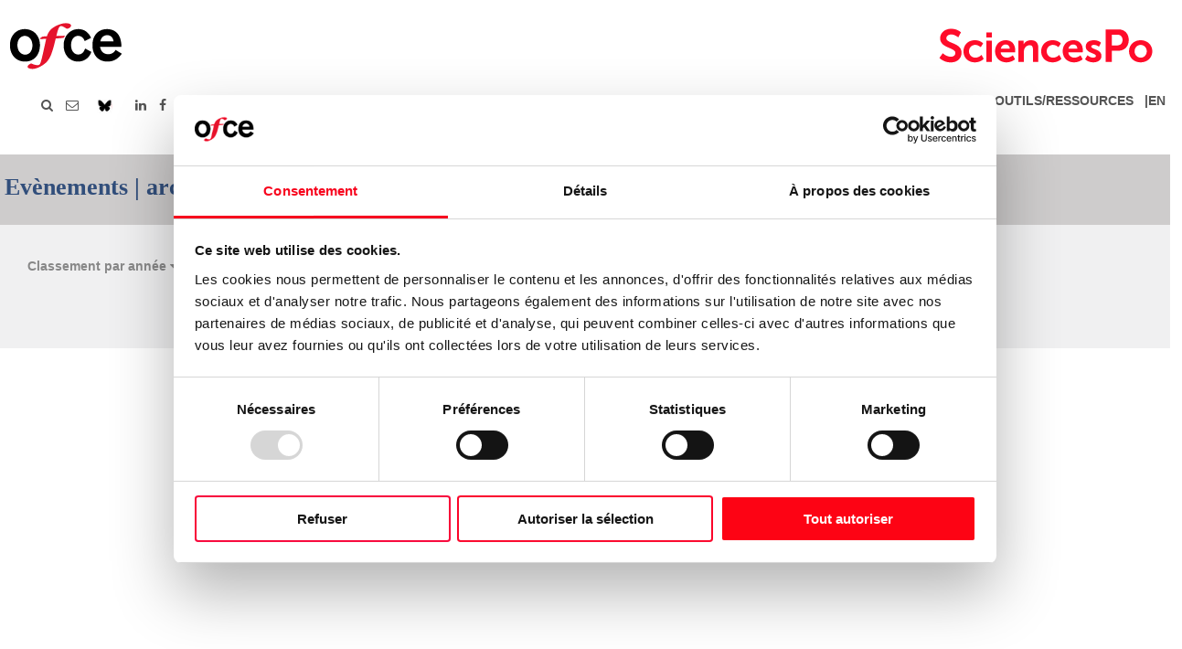

--- FILE ---
content_type: text/html; charset=UTF-8
request_url: https://www.ofce.sciences-po.fr/seminaires/calendrier.php?an=2018
body_size: 3092
content:
<!DOCTYPE html>
<html>
<head>
<title>OFCE Archives Rendez-vous</title>
<meta name="description" content="OFCE Archives des séminaires des chercheurs"/>
<meta http-equiv="Content-Type" content="text/html; charset=utf-8"/>
<meta name="language" content="fr-FR" />
<meta name="viewport" content="width=device-width, initial-scale=1.0, maximum-scale=1.0, user-scalable=no">
<link rel="SHORTCUT ICON"  href="../images/logos/ico-blog.ico"/>
<link href="../layout/styles/layout4.css" rel="stylesheet" type="text/css" media="all">
<script id="Cookiebot" src="https://consent.cookiebot.com/uc.js" data-cbid="d47ae39c-39ee-46f3-9b10-478e2f19cdf2" data-blockingmode="auto" type="text/javascript"></script>
</head>

<body id="top">
<!-- ################################################################################################ -->
<!-- ######## HEADER ########################################################################## -->
	<div class="wrapper row1">
  <header id="header" class="clear"> 
    <!-- ################################################################################################ -->
    <div id="bando"> 
    <div id="gauche"> 
      <a href="https://www.ofce.sciences-po.fr/index.php">
     <img class="imgh" src="https://www.ofce.sciences-po.fr/images/elements_page/logo.png" alt="OFCE" title="Accueil"></a>
    </div>
      <div id="droite">
      <a href="https://www.sciencespo.fr" target="_blank" rel="noopener noreferrer" >
      <img class="imgh" src="https://www.ofce.sciences-po.fr/images/elements_page/spo_logo_2015.png" alt="SciencesPo" title="SciencesPo"></a>
    </div>
<!-- ################################################################################################ -->
<!-- ######## MENU ########################################################################## -->
	<!DOCTYPE html>
<html>
<head>
<title>Accueil OFCE</title>
<meta http-equiv="Content-Type" content="text/html; charset=utf-8"/>
</head>
<body id="top">
<!-- ################################################################################################ -->
	<!-- MENU ------------------------------------------------------------------------------------->
    <nav id="mainav" class="fl_right">
      <ul class="clear">

            <!-- <li><a href="https://www.ofce.sciences-po.fr/ukraine.php"><h8 id="ukraine">
			Ukraine&nbsp;&nbsp;&nbsp;<h8><span></span></a></li>-->
            
     <li><a class="drop" href="#">L'OFCE</a>
         <ul>
            <li><a href="https://www.ofce.sciences-po.fr/ofce/ofce.php">A propos...</a></li>
            <li><a class="drop" href="#">L'EQUIPE</a>
              <ul>
                <li><a href="https://www.ofce.sciences-po.fr/pages-chercheurs/ragot.php">Président</a></li>
                <li><a href="https://www.ofce.sciences-po.fr/ofce/chercheurs.php">Comité de direction</a></li>
                <li><a href="https://www.ofce.sciences-po.fr/ofce/chercheurs1.php">Chercheurs & chercheuses permanentes</a></li>
                <li><a href="https://www.ofce.sciences-po.fr/ofce/chercheurs4.php">Chercheurs & chercheuses</a></li>
                <li><a href="https://www.ofce.sciences-po.fr/ofce/chercheurs2.php">Chercheurs & chercheuses associées</a></li>
                <li><a href="https://www.ofce.sciences-po.fr/ofce/chercheurs3.php">Chercheurs & chercheuses affiliées</a></li>
                <li><a href="https://www.ofce.sciences-po.fr/ofce/personnel.php">Administration de la recherche</a></li>
                <li><a href="https://www.ofce.sciences-po.fr/ofce/departements.php">Départements</a></li>
              </ul>
            </li>
            
            
            <li><a href="https://www.ofce.sciences-po.fr/ofce/reseaux.php">Réseaux scientifiques</a></li>
            <li><a href="https://www.ofce.sciences-po.fr/ofce/rapports.php">Rapports d'activité</a></li>
            <li><a target="_blank" rel="noopener noreferrer" href="https://www.ofce.sciences-po.fr/ofce/plaquette.pdf">Plaquette de présentation</a></li>
          	<li><a target="_blank" rel="noopener noreferrer" href="https://www.ofce.sciences-po.fr/publications/abonnement.php">Abonnements</a></li>
            <li><a href="https://www.ofce.sciences-po.fr/ofce/recrute.php">Nous rejoindre</a>
            <li><a href="https://www.ofce.sciences-po.fr/ofce/contact.php">Contact</a>
            <li><a class="drop" href="#">MEDIAS</a>
	            <ul>
	                <li><a href="https://www.ofce.sciences-po.fr/presse/tribunes.php">Presse</a></li>
	                <li><a href="https://www.ofce.sciences-po.fr/presse/cpresse.php">Communiqués de presse</a></li>
	                <li><a href="https://www.ofce.sciences-po.fr/presse/videos.php">Vidéos</a></li>
	            </ul>
          	</li>
            <li><a href="https://www.ofce.sciences-po.fr/mentions_legales.php">Mentions légales</a></li>
            <li><a href="https://www.ofce.sciences-po.fr/conditions_generales.php">Conditions générales</a></li>
            <li><a href="https://www.ofce.sciences-po.fr/cookies.php">Politique des cookies</a></li>
        </ul>

    <li><a class="drop" href="#">EVENEMENTS</a>
        <ul>
           <li><a href="https://www.ofce.sciences-po.fr/seminaires/seminaires.php">Séminaire OFCE</a></li>
           <li><a href="https://www.ofce.sciences-po.fr/seminaires/seminaires_cevipof.php">Séminaire OFCE / CEVIPOF</a></li>              
           <li><a href="https://www.ofce.sciences-po.fr/fitoussi.php">Hommage à Jean-Paul Fitoussi</a></li>
           <li><a href="https://www.ofce.sciences-po.fr/workshops/index.php">Conférences / Journées d'étude</a></li>
           <li><a href="https://www.ofce.sciences-po.fr/seminaires/lunch_seminar.php">Lunch Seminar</a></li>
            <li><a class="drop" href="#">ARCHIVES AGENDA</a>
	             <ul>
	                <li><a href="https://www.ofce.sciences-po.fr/seminaires/calendrier.php">Rendez-vous</a></li>
	                <li><a href="https://www.ofce.sciences-po.fr/seminaires/calendrier_c.php">L'OFCE dans le débat public</a></li>
	             </ul>
            </li>
        </ul>
            </li>
            <!--<li><a class="drop" href="#">L'EQUIPE</a>
              <ul>
                <li><a href="https://www.ofce.sciences-po.fr/pages-chercheurs/ragot.php">Président</a></li>
                <li><a href="https://www.ofce.sciences-po.fr/ofce/chercheurs.php">Comité de direction</a></li>
                <li><a href="https://www.ofce.sciences-po.fr/ofce/chercheurs1.php">Chercheurs & chercheuses permanentes</a></li>
                <li><a href="https://www.ofce.sciences-po.fr/ofce/chercheurs2.php">Chercheurs & chercheuses associées</a></li>
                <li><a href="https://www.ofce.sciences-po.fr/ofce/chercheurs3.php">Chercheurs & chercheuses affiliées</a></li>
                <li><a href="https://www.ofce.sciences-po.fr/ofce/personnel.php">Personnel administratif</a></li>
                <li><a href="https://www.ofce.sciences-po.fr/ofce/departements.php">Départements</a></li>
              </ul>
            </li>-->

            <li><a class="drop" href="#">PREVISIONS</a>
              <ul>
                <li><a href="https://www.ofce.sciences-po.fr/prev/prev2509/">Prévision France & monde</a></li>
                <!--<li><a href="https://www.ofce.sciences-po.fr/indic&prev/prevision.php?an=2021">Prévisions Monde</a></li>-->
            	<li><a class="drop" href="#">INDICATEURS</a>
              		<ul>
		                <li><a href="https://www.ofce.sciences-po.fr/indic&prev/indicateureuro.php">Indicateur zone euro</a></li>
		                <li><a href="https://www.ofce.sciences-po.fr/indic&prev/indicateurfr.php">Indicateur France</a></li>
		                <li><a href="https://www.ofce.sciences-po.fr/indic&prev/indicateural.php">Indicateur Allemagne</a></li>
		                <li><a href="https://www.ofce.sciences-po.fr/indic&prev/indicateurenergie.php">Baromètre des prix de l'énergie en France</a></li>
              		</ul>
           		 </li>
                <li><a href="https://www.ofce.sciences-po.fr/indic&prev/prevision_new.php">Prévisions passées</a></li>
           		</ul>


        <li><a class="drop" href="#">PUBLICATIONS</a>
          <ul>
	            <li><a href="https://www.ofce.sciences-po.fr/publications/publications.php">Dernières publications</a>
	            <li><a href="https://www.ofce.sciences-po.fr/publications/policy.php">Policy Briefs</a></li>
	            <li><a href="https://www.ofce.sciences-po.fr/publications/revue.php">Revue</a></li>
	            <li><a href="https://www.ofce.sciences-po.fr/publications/rapport.php">Etudes & Rapports</a></li>
	            <li><a href="https://www.ofce.sciences-po.fr/publications/document.php">Working Papers</a></li>
	            <li><a class="drop" href="#">OUVRAGES</a>
           		<ul>
	                <li><a href="https://www.ofce.sciences-po.fr/publications/ouvrages.php">Ouvrages OFCE</a></li>
	                <li><a href="https://www.ofce.sciences-po.fr/publications/autrepub.php">Ouvrages des chercheurs & chercheuses</a></li>
             	</ul>
          		</li>
            	<li><a class="drop" href="#">ARCHIVES</a>
              	<ul>
	                <li><a href="https://www.ofce.sciences-po.fr/fitoussi.php">Hommage à Jean-Paul Fitoussi</a></li>
	                <li><a href="https://www.ofce.sciences-po.fr/ofce2022/">Présidentielle 2022</a></li>
	                <li><a href="https://www.ofce.sciences-po.fr/publications/archives/grand_debat.php">Grand débat national</a></li>
	                <li><a href="https://www.ofce.sciences-po.fr/publications/archives/notes.php">Notes</a></li>
	                <li><a href="https://www.ofce.sciences-po.fr/publications/archives/evalpres.php">Evaluation Programme présidentiel 2017</a></li>
	                <li><a href="https://www.ofce.sciences-po.fr/publications/archives/pres_2017.php">Présidentielle 2017</a></li>
	                <li><a href="https://www.ofce.sciences-po.fr/publications/archives/cop21.php">COP21</a></li>
	                <li><a href="https://www.ofce.sciences-po.fr/publications/archives/lettreold.php">Lettres - 2011</a></li>
	                <li><a href="https://www.ofce.sciences-po.fr/publications/archives/clair&net.php">Clair & Net</a></li>
              	</ul>
          		</li>
          		<!--<li><a href="https://www.ofce.sciences-po.fr/publications/lettre.php">OFCE la Lettre</a></li>-->
          </ul>
          		
        <li><a class="drop" href="#">RECHERCHE</a>
          	<ul>
            	<li><a href="https://www.ofce.sciences-po.fr/ofce2022/">Présidentielle 2022</a></li>
            	<li><a href="https://www.ofce.sciences-po.fr/ukraine.php">Guerre en Ukraine</a></li>
            	<li><a class="drop" href="#">DEBAT EUROPEEN</a>
              	<ul>
		        	<li><a href="https://www.ofce.sciences-po.fr/debat_europe/bce.php">BCE</a></li>
		            <li><a href="https://www.ofce.sciences-po.fr/debat_europe/budget.php">Budget</a></li>
		            <li><a href="https://www.ofce.sciences-po.fr/debat_europe/climat.php">Climat</a></li>
		            <li><a href="https://www.ofce.sciences-po.fr/debat_europe/europe_sociale.php">Europe politique et sociale</a></li>
		            <li><a href="https://www.ofce.sciences-po.fr/debat_europe/stabilite.php">Stabilité financière</a></li>
		            <li><a href="https://www.ofce.sciences-po.fr/debat_europe/competitivite.php">Compétitivité</a></li>
		            <li><a href="https://www.ofce.sciences-po.fr/recherche/iags.php">iASES (ex iAGS)</a></li>

            	</ul>
            	</li>
            	<li><a href="https://www.ofce.sciences-po.fr/covid.php">CRISE COVID</a></li>
            	<li><a href="https://www.ofce.sciences-po.fr/recherche/presage.php">PRESAGE</a></li>
          	</ul>
            
    	<li><a class="drop" href="#">OUTILS/RESSOURCES</a>
      <ul>
		<li><a href="https://ofce.shinyapps.io/debtwatchr/">DEBTWATCH</a></li>
        <li><a href="https://www.ofce.sciences-po.fr/recherche/threeme.php">Modèle ThreeME</a></li>
	  </ul>
    </li>

      <li><a target="_blank" rel="noopener noreferrer" href="https://www.ofce.sciences-po.fr/en" alt="En" title="En">
		<!--&nbsp;&nbsp;&nbsp;&nbsp;&nbsp;&nbsp;&nbsp;&nbsp;&nbsp;&nbsp;&nbsp;&nbsp;<img src="https://www.ofce.sciences-po.fr/images/elements_page/flag_uk_rond.png"></a></li>-->
      &nbsp;&nbsp;|EN</a></li>
      </ul>
    </nav>

<div id="mainav2">
   <ul> 	
    	<li><a class="faicon-envelopp" href="https://www.ofce.sciences-po.fr/moteur/cherchesite.php" title="Rechercher" alt="Rechercher"><i class="fa fa-search"></i></a></li>
    	<li><a class="faicon-envelop" href="https://www.ofce.sciences-po.fr/newsletter/" title="Les News" alt="Neswletter"><i class="fa fa-envelope-o"></i></a></li>
        <li><a href="https://bsky.app/profile/ofce.bsky.social"><img border="0" src="https://www.ofce.sciences-po.fr/images/elements_page/bluesky.JPG" width="22" height="21"></a></li>
        <li><a class="faicon-linkedin" href="https://www.linkedin.com/company/le-golvan/?viewAsMember=true" alt="Linkedin"><i class="#3366FF  fa fa-linkedin"></i></a></li>
        <li><a class="faicon-facebook" href="https://www.facebook.com/ofcesciencespo/" alt="Facebook"><i class="fa fa-facebook"></i></a></li>
        <li><a class="faicon-lock" target="_blank" rel="noopener noreferrer" href="https://www.ofce.sciences-po.fr/intra/" title="Intranet" alt="Intranet"><i class="fa fa-lock"></i></a></li>
	</ul>
	</div>
    <!-- ################################################################################################ --></div>
  </header>
</div><!-- ################################################################################################ -->
<div class="wrapper row2">
	<div id="services" class="clear"> 
			<p class="titretitre">Evènements | archives Rendez-vous</p>    
		<p class="ouvrage">&nbsp;</p>
	</div>
</div>

<div class="wrapper row7">
  <section id="ctb" class="clear"> 
    <!-- ################################################################################################ -->
	<p class="ouvrage">&nbsp;</p>
    <div class="three_quarter first">
     <div class="content"> 
		<nav id="secondnav" class="fl_left">
      <ul>
<strong><li class="drop">Classement par année </strong><i class="fa fa-caret-down"></i><ul><li><a href="#">Années</a></li><li><a href="calendrier.php?an=2026">2026</a></li><li><a href="calendrier.php?an=2025">2025</a></li><li><a href="calendrier.php?an=2024">2024</a></li><li><a href="calendrier.php?an=2023">2023</a></li><li><a href="calendrier.php?an=2022">2022</a></li><li><a href="calendrier.php?an=2021">2021</a></li><li><a href="calendrier.php?an=2020">2020</a></li><li><a href="calendrier.php?an=2019">2019</a></li><li><a href="calendrier.php?an=2018">2018</a></li><li><a href="calendrier.php?an=2017">2017</a></li><li><a href="calendrier.php?an=2016">2016</a></li><li><a href="calendrier.php?an=2015">2015</a></li>      </ul></ul>
    </nav>
    </div>
    </div>
    <!-- ################################################################################################ -->
  </section>
<div class="wrapper row7">
  <main class="container nospace clear">
    <!-- main body -->
<!-- ****************************************ajouté ************************************************* -->       
	<div class="content">
<center><p class="titre3s">2018</p><br>

--- FILE ---
content_type: text/css
request_url: https://www.ofce.sciences-po.fr/layout/styles/layout4.css
body_size: 8937
content:
@charset "utf-8";
/*
File: Layout CSS
*/
@import url("fontawesome-4.3.0.min.css");
@import url("custom.flexslider.css");
@import url("framework4.css");
@import url("hide.css");
@import url("calendar.css");
/* Rows
--------------------------------------------------------------------------------------------------------------- */
.row1, .row1 a{}
.row2, .row2 a{}
.row3{border-top:0px solid;}
.row4{border-top:1px solid;}
.row5, .row5 a{}

/* Header
--------------------------------------------------------------------------------------------------------------- */
#header{}
#header #logo{}
#header #logo h1{margin:18px 0 0 0; padding:0; font-size:22px; text-transform:uppercase;}

/* Basic Slider
--------------------------------------------------------------------------------------------------------------- */
.txtoverlay{display:block; position:absolute; bottom:0; left:0; width:100%; height:100%; margin:0; padding:0; white-space:normal;}
.centralise{display:block; max-width:978px; height:100%; margin:0 auto; padding:0;}
.verticalwrap{display:table; width:100%; height:100%; border:none; text-align:center;}
.txtoverlay article{display:table-cell; padding:0; border:none; vertical-align:middle;}
.txtoverlay .heading{font-size:50px; line-height:55px; margin-bottom:30px;}
.txtoverlay .btn{font-size:22px;}
.txtoverlay .pushright{margin-right:25px;}
/* Video
--------------------------------------------------------------------------------------------------------------- */
.videoWrapper {
 position: relative;padding-bottom: 56.25%; /* 16:9 */
 height: 0;
}
.videoWrapper iframe {
/* position: absolute;top: 0;left: 0;width: 80%;height: 80%;*/
 position: absolute;top: 0;left: 200px;width: 50%;height: 50%;
 margin: 0 auto;
}
/* Services
--------------------------------------------------------------------------------------------------------------- */
#services{padding:20px 0 0 0;}

/* imagestitre
#imagestitre{padding:20px 0 0 0;}

/* CTA - Call To Action
--------------------------------------------------------------------------------------------------------------- */
#ctb{padding:10px 10px;}

#ctc{padding:0px 0px;}
#cta{padding:15px 0;}
#ctd{padding:15px 0;}
/*#cta div *{margin:0; padding:0;}*/

#cta div *{margin:0;}
#ctd div *{margin:0;}
/* #cta .btn{text-transform:uppercase;}*/
#cta .heading{text-transform:uppercase;}
#cta .heading{margin-bottom:10px;}
#cta .btn{display:block; padding-top: 2px;
    padding-right: 5px;
    padding-bottom: 5px;
    background-color: #f8f8f4;
    padding-left: 5px; border-radius:10px; text-align:center;}
    
#ctb .btn{display:block; padding-top: 2px;
    padding-right: 5px;
    padding-bottom: 5px;
    color: #000000;
    background-color: #f8f8f4;
    padding-left: 5px; border-radius:10px; text-align:center;}
    
#ctc .btn{display:block; padding-top: 2px;
    padding-right: 5px;
    padding-bottom: 5px;
    color: #000000;
    background-color: #f8f8f4;
    padding-left: 5px; border-radius:10px; text-align:center;}
    
#ctd .heading{text-transform:uppercase;}
#ctd .heading{margin-bottom:10px;}
#ctd .btn{display:block; padding-top: 2px;
#ctd .a{color:#ffffff};
    padding-right: 5px;

    padding-bottom: 5px;

    background-color: #f8f8f4;

    padding-left: 5px; border-radius:10px; text-align:center;}
#ctd .btn{display:block; padding-top: 2px;

    padding-right: 5px;

    padding-bottom: 5px;

    color: #000000;

    background-color: #f8f8f4;

    padding-left: 5px; border-radius:10px; text-align:center;}
    
/* Latest
---------------------------------------------------------------------------------------------------------------*/
.latest{display:block; width:100%; max-width:2000px; margin:0 auto;}
.latest ul{}
.latest ul li{display:block; float:left; width:20%; min-height:100%;}
.latest ul li:first-child, .latest ul li:nth-child(5n+1){margin-left:-1px; clear:left;}
.latest ul li figure{display:block; max-width:100%; border:solid; border-width:0 0 0 1px;}
.latest ul li figure img{width:100%;}
.latest ul li figure figcaption *{margin:0; padding:0;}
.latest a.overlay{display:block; position:relative;}
.latest a::before.overlay{display:block; position:absolute; top:0; left:0; width:100%; height:100%; content:"";}
.latest a::after.overlay{display:block; position:absolute; top:50%; left:50%; width:40px; height:40px; line-height:40px; margin:-18px 0 0 -18px; padding:0; border-radius:50%; font-family:"FontAwesome"; content:"\f0c1"; font-size:18px; text-align:center;}
.latest a::before.overlay, .latest a::after.overlay{opacity:0;}
.latest a:hover::before.overlay, .latest a:hover::after.overlay{opacity:1;}

/* Content Area
--------------------------------------------------------------------------------------------------------------- */
.container{padding:10px 0 0 0;}
.container.nospace{padding-bottom:0}
/* Content */
.container .content{}
/* Comments */
#comments ul{margin:0 0 40px 0; padding:0; list-style:none;}
#comments li{margin:0 0 10px 0; padding:15px;}
#comments .avatar{float:right; margin:0 0 10px 10px; padding:3px; border:1px solid;}
#comments address{font-weight:bold;}
#comments time{font-size:smaller;}
#comments .comcont{display:block; margin:0; padding:0;}
#comments .comcont p{margin:10px 5px 10px 0; padding:0;}
#comments form{display:block; width:100%;}
#comments input, #comments textarea{width:100%; padding:10px; border:1px solid;}
#comments textarea{overflow:auto;}
#comments div{margin-bottom:15px;}
#comments input[type="submit"], #comments input[type="reset"]{display:inline-block; width:auto; min-width:150px; margin:0; padding:8px 5px; cursor:pointer;}
/* Sidebar */
.container .sidebar{}
.sidebar .sdb_holder{margin-bottom:50px;}
.sidebar :last-child.sdb_holder{margin-bottom:0;}

/* Footer
--------------------------------------------------------------------------------------------------------------- */
#footer{padding:20px 0 0 0;}
#footer .title{margin:0 0 0 0; padding:0 0 0 0; border-bottom:1px solid; font-size:16px;}
#footer .linklist li{margin-bottom:10px;}
#footer .linklist li:last-child{margin-bottom:0;}
#footer .smallfont{font-size:.8em; margin:0;}
#footer input, #footer button{border:none; border-radius:15px;}
#footer input{display:block; width:100%; padding:8px;}
#footer button{padding:6px 12px; font-weight:bold; text-transform:uppercase; cursor:pointer;}
/*---------------------------------------------------------------------------------------------------------------*/
.pavephoto{color:#000000; background-color:#ffffff;height:140px}

/* Rubrique Speciale */
.rubriquespe2{color:#545454; background-color:#ffffff;padding:5px 20px;margin-bottom:0px;margin-top:0px; height:150px;	
	border-left:1px solid; 
	border-right:1px solid;
	border-bottom:1px solid;
	border-left-color:#CCCCCC;
	border-right-color:#CCCCCC;
	border-bottom-color:#E62736;
	}
.rubriquespe3{color:#545454; background-color:#ffffff;padding:5px 20px;margin-bottom:0px;margin-top:0px; height:150px;	
	border-left:1px solid; 
	border-right:1px solid;
	border-top:1px solid;
	border-bottom:1px solid;
	border-left-color:#CCCCCC;
	border-right-color:#CCCCCC;
	border-top-color:#CCCCCC;
	border-bottom-color:#E62736;
	}
.rubriquespe4{color:#545454; background-color:#ffffff;padding:5px 20px;margin-bottom:0px;margin-top:0px; height:150px;	
	border-left:1px solid; 
	border-right:1px solid;
	border-bottom:1px solid;
	border-left-color:#CCCCCC;
	border-right-color:#CCCCCC;
	border-bottom-color:#CCCCCC;
	}
.rubriquesperecrute{color:#545454; background-color:#ffffff;padding:5px 20px;margin-bottom:0px;margin-top:0px; height:130px;	
	border-left:1px solid; 
	border-right:1px solid;
	border-bottom:1px solid;
	border-top:1px solid;
	border-left-color:#CCCCCC;
	border-right-color:#CCCCCC;
	border-bottom-color:#CCCCCC;
	border-top-color:#E62736;
	}
.rubriquespeimg{background-color:#ffffff;padding:0px 0px;margin-bottom:0px;margin-top:0px;	
	}


/* Publications : revue < 2012, rapports d'activit�, gouvernance, statuts, r�seaux, nous rejoindre, contact, iags, presage, threeme */
.textpave{color:#545454; background-color:#ffffff;padding:6px 20px;margin-bottom:6px;margin-top:14px;}
.textpave a{color:#545454;}
.textpave a:hover{color:#E62736;}
.pavebl{color:#545454; background-color:#ffffff;border: solid 1px transparent;padding:6px 20px;margin-bottom:6px;margin-top:14px;}
.pavebl a{color:#545454;}
.pavebl a:hover{color:#E62736;}
.cacher {display:none;}
/* Publications : abonnements */
.textpaveabo{color:#545454; background-color:#ffffff;border:1px solid; border-color: #CCCCCC;padding:6px 20px;height:280px;margin-bottom:6px;margin-top:6px;}
.textpaveabo a{color:#545454;}
.textpaveabo a:hover{color:#E62736;}

.rouge2{color:#E62736;background-color:#ffffff; margin:0; padding:0; font-size:12px; line-height:1.2em;} 
.textpavefocus{
	border-left:1px solid; 
	border-right:1px solid;
	border-top:2px solid; 
	border-bottom:1px solid;
	border-top-color:#E62736;
	border-left-color:#CCCCCC;
	border-right-color:#CCCCCC;
	border-bottom-color:#CCCCCC;
	background-color:#FFFFFF;height:330px; padding-left:10px; padding-right:10px; padding-top:14px; padding-bottom:4px}

.textpavefocustest{
	border-left:1px solid; 
	border-right:1px solid;
	border-top:2px solid; 
	border-bottom:1px solid;
	border-top-color:#E62736;
	border-left-color:#CCCCCC;
	border-right-color:#CCCCCC;
	border-bottom-color:#FFFFFF;
	background-color:#FFFFFF;height:160px; padding-left:10px; padding-right:10px; padding-top:14px; padding-bottom:4px}
	
.textpavefocustest2{
	border-left:1px solid; 
	border-right:1px solid;
	border-top:0px; 
	border-bottom:1px solid;
	border-left-color:#CCCCCC;
	border-right-color:#CCCCCC;
	border-bottom-color:#CCCCCC;
	background-color:#FFFFFF;height:170px; padding-left:10px; padding-right:10px; padding-top:0px; padding-bottom:4px}
	
.textpavefocustest3{
	border-left:1px solid; 
	border-right:1px solid;
	border-top:2px solid; 
	border-bottom:1px solid;
	border-top-color:#E62736;
	border-left-color:#CCCCCC;
	border-right-color:#CCCCCC;
	border-bottom-color:#FFFFFF;
	background-color:#FFFFFF;height:120px; padding-left:10px; padding-right:10px; padding-top:14px; padding-bottom:4px}

.textpavefocustest4{
	border-left:1px solid; 
	border-right:1px solid;
	border-top:2px solid; 
	border-bottom:1px solid;
	border-top-color:#E62736;
	border-left-color:#CCCCCC;
	border-right-color:#CCCCCC;
	border-bottom-color:#CCCCCC;
	background-color:#FFFFFF;height:290px; padding-left:10px; padding-right:10px; padding-top:14px; padding-bottom:4px;}
	.textpavefocustest4 a:hover{color:#E62736;}

.textpavefocustest5{
	border-left:1px solid; 
	border-right:1px solid;
	border-top:0px; 
	border-bottom:1px solid;
	border-left-color:#CCCCCC;
	border-right-color:#CCCCCC;
	border-bottom-color:#CCCCCC;
	background-color:#FFFFFF;height:170px; padding-left:10px; padding-right:10px; padding-top:0px; padding-bottom:4px}
	
.textpaveblog{color:#000000; background-color:#ffffff;border:1px solid; border-color: #CCCCCC; height:160px; padding:6px 20px; }
.textpaveblog a{color:#545454;}
.textpaveblog a:hover{color:#E62736;}

/* Pr�sentation revue, s�minaires */
.textpaverevue3{color:#000000; background-color:#ffffff;border:1px solid; border-color: #CCCCCC; padding:6px 20px; margin-bottom:6px;margin-top:6px; }
.textpaverevue3 a{color:red;}

.textpresentation{color:#545454;font-family: helvetica, Verdana, Geneva, sans-serif;font-size:30px; line-height: 1.1em;}
.textpresentation2{color:#545454;font-family: helvetica, Verdana, Geneva, sans-serif;font-size:24px; line-height: 1.1em;}

.textpavepublications{color:#000000; background-color:#fbfbfa;border:1px solid; border-color: #DC8B8A; border-bottom-style:none;height:30px; padding:6px 20px; }
.textpavepublications a{color:#828282;}

/* Publications : derni�res pub, archives */
.textpaveblog5{color:#000000; background-color:#ffffff;height:200px; padding:6px 20px;margin-bottom:6px;margin-top:6px; }
.textpaveblog5 a:hover{color:#E62736;}
.textpaveblog5 a{color:#313131;}

.textpavespecial{color:#ffffff; background-color:#ffffff;border:1px solid;border-color: #CCCCCC;padding:0 0 0 0;height:350px;}
.textpavespecial a{color:#ffffff;}

/* Publications : wp, clair&net, s�minaires, lettreold */
.textpavewp2{color:#000000; background-color:#ffffff; padding:6px 20px;height:150px;margin-bottom:6px;margin-top:6px;}
.textpavewp2 a:hover{color:#E62736;}
.textpavewp2 a{color:#545454;}

/* Publications : pb */
.textpavepolicy2{color:#000000; background-color:#ffffff; padding:6px 20px;height:300px;margin-bottom:6px;margin-top:6px;}
.textpavepolicy2 a{color:#828282;}
.textpavepolicy2 a:hover{color:#E62736;}

.textpavepolicy3{color:#000000; background-color:#fbfbfa;height:170px;padding:6px 20px; border-color:#DC8B8A;border:1px solid; }
.textpavepolicy3 a{color:#828282;}

/* Publications : revue */
.textpaverevue2{color:#000000; background-color:#ffffff; padding:6px 20px;height:220px;margin-bottom:6px;margin-top:6px;}
.textpaverevue2 a{color:#545454;}
.textpaverevue2 a:hover{color:#E62736;}

.textpaverevue4{color:#000000; background-color:#04b1dc;border:1px solid; border-color: #04b1dc; height: 80px;padding:6px 20px;}
.textpaveouvrage{color:#000000; background-color:#545454;border:1px solid; border-color: #DC8B8A; padding:6px 20px;height:200px;}
.textpaveouvrage a{color:#ffffff;}

/* Publications : ouvrages */
.textpaveouvrage2{color:#000000; background-color:#ffffff;height:230px;padding:6px 20px;margin-bottom:6px;margin-top:6px;}
.textpaveouvrage2 a{color:#545454;}
.textpaveouvrage2 a:hover{color:#E62736;}
.textpaveouvrage2invi{color:#000000; background-color:#f0f0f1;border:1px solid; border-color: #f0f0f1; height:200px;padding:6px 20px;margin-bottom:6px;margin-top:6px;}

/*videos*/
.textpavenote2{color:#000000; background-color:#ffffff; padding:6px 20px;height:450px;}
.textpavenote2 a{color:#828282;}
.textpavenote2 a:hover{color:#E62736;}
.textpavelettreold2{color:#000000; background-color:#fbfbfa;border:1px solid; border-color: #DC8B8A; padding:6px 20px;height:200px;}
.textpavelettreold2 a{color:#828282;}
.textpavecnet2{color:#000000; background-color:#fbfbfa;border:1px solid; border-color: #DC8B8A; padding:6px 20px;height:180px;}
.textpavecnet2 a{color:#828282;}
.textpavecop{color:#000000; background-color:#fbfbfa;border:1px solid; border-color: #04b1dc; height:230px; padding:6px 20px; }
.textpavecop a{color:#828282;}
.textpavevideo{color:#000000; background-color:#1A91AD;border:1px solid; border-color: #1A91AD; height: 40px;padding:6px 20px;}
 
/*Page chercheurs*/
.textpavephoto{color:#000000; background-color:#f0f0f1;border:0px;padding:6px 20px;margin-bottom:6px;margin-top:8px;}


.imgh {max-width: 100%;}
/* Copyright
--------------------------------------------------------------------------------------------------------------- */
#copyright{padding:15px 0;}
#copyright *{margin:0; padding:0;}

/* Transition Fade
--------------------------------------------------------------------------------------------------------------- */
.faico a, #mainav *, #mainav3 *,#secondnav *, #thirdnav *, .latest ::before, .latest ::after, #backtotop, #gauche1, #gauche2{transition:all .3s ease-in-out;}
/* ------------------------------------------------------------------------------------------------------------ */

/* ------------------------------------------------------------------------------------------------------------ */

/* ------------------------------------------------------------------------------------------------------------ */

/* ------------------------------------------------------------------------------------------------------------ */

/* ------------------------------------------------------------------------------------------------------------ */
/* Navigation
--------------------------------------------------------------------------------------------------------------- */
nav ul, nav ol{margin:0; padding:0; list-style:none;}
#bando {width:100%;}
#bando #gauche {float:left;width:50%;}
#bando #droite {float:right;width:50%;text-align:right;}
/*#bando #droite {margin-left:80%;}*/
#mainav, #mainav3, #breadcrumb, #secondnav, #thirdnav .sidebar nav{line-height:normal;}
#mainav {font-size:14px;font-weight:bold;}
#mainav ::after.drop, #mainav li li ::after.drop, #secondnav ::after.drop, #secondnav li li ::after.drop, #thirdnav ::after.drop, #thirdnav li li ::after.drop, #breadcrumb li a::after, .sidebar nav a::after{position:absolute; font-family:"FontAwesome"; font-size:10px; line-height:10px;font-weight:normal;}
#mainav3 {font-size:15px;font-weight:bold;}

/* Top Navigation */
#mainav{}
#mainav ul{text-transform:uppercase;}
#mainav ul ul{z-index:9999; position:absolute; width:160px; text-transform:none;font-weight:normal;}
#mainav ul ul ul{left:160px; top:0;}
#mainav li{display:inline-block; position:relative; margin:0 0px 0 0; padding:0;}
#mainav li:last-child{margin-right:0;}
#mainav li li{width:100%; margin:0;}
#mainav li a{display:block; padding:20px 0;}
#mainav li li a{border:solid; border-width:0 0 1px 0;}
#mainav .drop{padding-left:14px;}
#mainav li li a, #mainav li li .drop{display:block; margin:0; padding:10px 15px;}
#mainav ::after.drop, #mainav li li ::after.drop{content:"\f0d7";}
#mainav ::after.drop{top:25px; left:5px;}
#mainav li li ::after.drop{top:15px; left:5px;}
#mainav ul ul{visibility:hidden; opacity:0;}
#mainav ul li:hover > ul{visibility:visible; opacity:1;}
#mainav form{display:none; margin:0; padding:0;}
#mainav form select, #mainav form select option{display:block; cursor:pointer; outline:none;}
#mainav form select{width:100%; padding:5px; border:1px solid;}
#mainav form select option{margin:5px; padding:0; border:none;}

#mainav3{}
#mainav3 ul{text-transform:uppercase;}
#mainav3 ul ul{z-index:9999; position:absolute; width:160px; text-transform:none;font-weight:normal;}
#mainav3 ul ul ul{left:160px; top:0;}
#mainav3 li{display:inline-block; position:relative; margin:0 20px 0 0; padding:0px;color: #000000;background-color:#ffffff;}
#mainav3 li:last-child{margin-right:0;}
#mainav3 li li{width:100%; margin:0;}
#mainav3 li a{display:block; padding: 0;}
#mainav3 li li a{border:solid; border-width:0 0 1px 0;}
#mainav3 .drop{padding-left:15px;}
#mainav3 li li a, #mainav3 li li .drop{display:block; margin:0; padding:10px 15px;}
#mainav3 ::after.drop, #mainav3 li li ::after.drop{content:"\f0d7";}
#mainav3 ::after.drop{top:25px; left:5px;}
#mainav3 li li ::after.drop{top:15px; left:5px;}
#mainav3 ul ul{visibility:hidden; opacity:0;}
#mainav3 ul li:hover > ul{visibility:visible; opacity:1;}
#mainav3 form{display:none; margin:0; padding:0;}
#mainav3 form select, #mainav3 form select option{display:block; cursor:pointer; outline:none;}
#mainav3 form select{width:100%; padding:5px; border:1px solid;}
#mainav3 form select option{margin:5px; padding:0; border:none;}






#secondnav{}
/*#secondnav ul{text-transform:uppercase;}*/
#secondnav ul ul{z-index:9999; position:absolute; width:160px; text-transform:none;}
#secondnav ul ul ul{left:160px; top:0;}
#secondnav li{display:inline-block; position:relative; margin:0 30px 0 0; padding:0;}
#secondnav li:last-child{margin-right:0;}
#secondnav li li{width:100%; margin:0;}
#secondnav li a{display:block; padding:0 0;}
#secondnav li li a{border:solid; border-width:0 0 1px 0;}
#secondnav .drop{padding-left:15px;}
#secondnav .activ{padding-left:15px;color:#888888}
#secondnav li li a, #secondnav li li .drop{display:block; margin:0; padding:0 0;}
#secondnav ::after.drop, #secondnav li li ::after.drop{content:"\f0d7";}
#secondnav ::after.drop{top:25px; left:5px;}
#secondnav li li ::after.drop{top:15px; left:5px;}
#secondnav ul ul{visibility:hidden; opacity:0;}
#secondnav ul li:hover > ul{visibility:visible; opacity:1;}
#secondnav form{display:none; margin:0; padding:0;}
#secondnav form select, #secondnav form select option{display:block; cursor:pointer; outline:none;color:#888888;}
#secondnav form select{width:100%; padding:5px; border:1px solid;}
#secondnav form select option{margin:5px; padding:0; border:none;}

#nav{}
#thirdnav .activ{padding-left:15px;color:#888888;}
/*#thirdnav ul{text-transform:uppercase;}*/
#thirdnav ul ul{z-index:9999; position:absolute; width:200px; text-transform:none;}
#thirdnav ul ul ul{left:60px; top:0;}
#thirdnav li{display:inline-block; position:relative; margin:0 30px 0 0; padding:0;}
#thirdnav li:last-child{margin-right:0;}
#thirdnav li li{width:100%; margin:0;}
#thirdnav li a{display:block; padding:0 0;}
#thirdnav li li a{border:solid; border-width:0 0 1px 0;}
#thirdnav .drop{padding-left:15px;;}
#thirdnav li li a, #thirdnav li li .drop{display:block; margin:0; padding:0 0;}
#thirdnav ::after.drop, #thirdnav li li ::after.drop{content:"\f0d7";}
#thirdnav ::after.drop{top:25px; left:5px;}
#thirdnav li li ::after.drop{top:15px; left:5px;}
#thirdnav ul ul{visibility:hidden; opacity:0;}
#thirdnav ul li:hover > ul{visibility:visible; opacity:1;}
#thirdnav form{display:none; margin:0; padding:0;}
#thirdnav form select, #thirdnav form select option{display:block; cursor:pointer; outline:none;color:#888888;}
#thirdnav form select{width:100%; padding:5px; border:1px solid;}
#thirdnav form select option{margin:5px; padding:0; border:none;}

#mainav2{}
#mainav2 ul ul{z-index:9999; position:absolute; width:160px; text-transform:none;}
#mainav2 ul ul ul{left:160px; top:0;}
#mainav2 li{display:inline-block; position:relative; margin:0 10px 0 0; padding:0;}
#mainav2 li:last-child{margin-right:0;}
#mainav2 li li{width:100%; margin:0;}
#mainav2 li a{display:block; padding:20px 0;}
#mainav2 li li a{border:solid; border-width:0 0 1px 0;}
#mainav2 li li a, #mainav2 li li .drop{display:block; margin:0; padding:0 15px;}
#mainav2 ::after.drop, #mainav2 li li ::after.drop{content:"\f0d7";}
#mainav2 ::after.drop{top:25px; left:5px;}
#mainav2 li li ::after.drop{top:15px; left:5px;}
#mainav2 ul ul{visibility:hidden; opacity:0;}
#mainav2 ul li:hover > ul{visibility:visible; opacity:1;}
#mainav2 form{display:none; margin:0; padding:0;}
#mainav2 form select, #mainav2 form select option{display:block; cursor:pointer; outline:none;}
#mainav2 form select{width:100%; padding:5px; border:1px solid;}
#mainav2 form select option{margin:5px; padding:0; border:none;}

/* Breadcrumb */
#breadcrumb{padding:15px 0; border-top:1px solid;}
#breadcrumb ul{margin:0; padding:0; list-style:none; text-align:right;}
#breadcrumb li{display:inline-block; margin:0 6px 0 0; padding:0;}
#breadcrumb li a{display:block; position:relative; margin:0; padding:0 12px 0 0; font-size:12px;}
#breadcrumb li a::after{top:3px; right:0; content:"\f101";}
#breadcrumb li:last-child a{margin:0; padding:0;}
#breadcrumb li:last-child a::after{display:none;}
/* Sidebar Navigation */
.sidebar nav{display:block; width:100%;}
.sidebar nav li{margin:0 0 3px 0; padding:0;}
.sidebar nav a{display:block; position:relative; margin:0; padding:5px 10px 5px 15px; text-decoration:none; border:solid; border-width:0 0 1px 0;}
.sidebar nav a::after{top:9px; left:5px; content:"\f101";}
.sidebar nav ul ul a{padding-left:35px;}
.sidebar nav ul ul a::after{left:25px;}
.sidebar nav ul ul ul a{padding-left:55px;}
.sidebar nav ul ul ul a::after{left:45px;}
/* Pagination */
.pagination{display:block; width:100%; text-align:center; clear:both;}
.pagination li{display:inline-block; margin:0 2px 0 0;}
.pagination li:last-child{margin-right:0;}
.pagination a, .pagination strong{display:block; padding:8px 11px; border:1px solid; font-weight:normal;}
/* Back to Top */
#backtotop{z-index:999; display:inline-block; position:fixed; bottom:20px; right:20px; width:36px; height:36px; line-height:36px; border-radius:5px; font-size:16px; text-align:center; opacity:.2;}
#backtotop i{display:block; width:100%; height:100%; line-height:inherit;}
#gauche1{z-index:999; display:inline-block; bottom:20px; right:20px; width:26px; height:26px; line-height:26px; border-radius:5px; font-size:10px; text-align:center; opacity:.2;}
#gauche1 i{display:block; width:100%; height:100%; line-height:inherit;}
#gauche2{z-index:999; display:inline-block; bottom:20px; right:20px; width:26px; height:26px; line-height:26px; border-radius:5px; font-size:10px; text-align:center; }
#gauche2 i{display:block; width:100%; height:100%; line-height:inherit;}
.visible#backtotop{visibility:visible; opacity:.5;}
:hover#backtotop{opacity:1;}
.visible#gauche1{visibility:visible; opacity:.5;}
:hover#gauche1{opacity:1;}
.visible#gauche2{visibility:visible; opacity:1;}
:hover#gauche2{opacity:1;}

/* Tables
--------------------------------------------------------------------------------------------------------------- */
table, th, td{border:0px; border-collapse:collapse; vertical-align:top;}
table, th{table-layout:auto;}
table{width:100%; margin-bottom:15px;}
th, td{padding:5px 8px;}
td{border-width:0 1px;}

/* Gallery
--------------------------------------------------------------------------------------------------------------- */
#gallery{display:block; width:100%; margin-bottom:50px;}
#gallery figure figcaption{display:block; width:100%; clear:both;}
#gallery li{margin-bottom:30px;}

/* Font Awesome Social Icons
--------------------------------------------------------------------------------------------------------------- */
.faico{margin:0; padding:0; list-style:none;}
.faico li{display:inline-block; margin:0 2px 0 0; padding:0; line-height:normal;}
.faico li:last-child{margin-right:0;}
.faico a{display:inline-block; width:30px; height:30px; line-height:30px; border-radius:5px; font-size:16px; text-align:center;}
.faico a{color:inherit; background-color:#EBEBEB;}
.faico a:hover{color:#FFFFFF;}
.faicon-facebook{color:#3366FF;}

.faicon-search{color:#3366FF;}
:hover.faicon-facebook{background-color:#3366FF;}
:hover.faicon-google-plus{background-color:#DB4A39;}
:hover.faicon-instagram{background-color:#3F729B;}
:hover.faicon-linkedin{background-color:#0E76A8;}
:hover.faicon-tumblr{background-color:#34526F;}
:hover.faicon-twitter{background-color:#54bbc2;}
:hover.faicon-envelop{background-color:#00ACEE;}
:hover.faicon-lock{background-color:#00ACEE;}

:hover.faicon-search{background-color:#54bbc2;}
/* ------------------------------------------------------------------------------------------------------------ */
/* ------------------------------------------------------------------------------------------------------------ */
/* ------------------------------------------------------------------------------------------------------------ */
/* ------------------------------------------------------------------------------------------------------------ */
/* ------------------------------------------------------------------------------------------------------------ */

/* Colours
--------------------------------------------------------------------------------------------------------------- */
body{color:#515151; background-color:#FFFFFF;}
/*a{color:#96AFAA;} */
a{color:#545454;}
a:hover{color:#E62736;}
hr, .borderedbox{border-color:#c7c2c2;}
.borderpub{border-color:#000000;}
label span{color:#FF0000; background-color:inherit;}
.icon{color:#FFFFFF; background-color:#000000;}
.icon.nobg{color:inherit; background-color:inherit; border-color:#D7D7D7;}
.red{background-color:#DC8B8A;}
.orange{background-color:#EC9700;}
.green{background-color:#A7DFC4;}
.flexslider .heading, .flexslider .btn{color:#FFFFFF;}
span.rouge5 {
    color: #E62736;font-weight:bold;
}

h1, .heading{color:#FFFFFF; border-color:inherit;}
h1, .a{color:#ffffff;}
h2, h3, h4, h5, h6, h7, h8, .heading{color:#545454; border-color:inherit;}

h3, .a{color:#545454;}
/* Rows */
.row1, .row1 a{color:#545454; background-color:#ffffff;}
.row2{color:#888888; background-color:#cecccc;}
.row22{color:#888888; background-color:#E62736;}/*Home version mobile */
.row3{color:#888888;}
	background-size: auto;}
.row4{color:#888888; background-color:#FFFFF; border-color:#EBEBEB;}
.row5 {color:#FFFFFF; background-image:url(../../images/elements_page/fond4.png);}
.row55 {color:#FFFFFF; background-color:#E62736;}
.row55 a{color:#FFFFFF; background-color:#E62736;}
.row6, .row6 a{color:#FFFFFF; background-color:#55acdc;}/*Page Publications*/
.row61, .row61 a{color:#FFFFFF; background-color:#E62736;}/*Page OFCE*/
.row62, .row62 a{color:#FFFFFF; background-color:#263169;}/*S�minaires*/
.row63, .row63 a{color:#FFFFFF; background-color: #62d6de;}/*Medias*/
.row64, .row64 a{color:#FFFFFF; background-color: #f8a102;background-image:url(../../images/elements_page/fond64.png);}/*Indic&prev*/
.row7{color:#888888; background-color:#f0f0f1;}
.row77{color:#000000; background-color:#f0f0f1;} /*page ragot*/
.row777{color:#000000; background-color:#ffffff;} /*publications2022*/
.row8, .row8 a{color:#E62736; background-color:#f8f8f4;} /*Blog*/
.row9, .row9 a{color:#FFFFFF; background-color:#55acdc;} /*Actu */
.row10, .row10 a{color:#FFFFFF; background-color:#55acdc;} /*Publications */
.row11, .row11 a{color:#FFFFFF; background-color:#54bbc2;background-image:url(../../images/elements_page/fond11.png);} /*Presse */
.row12{color:#888888; background-color:#F1F1F1;}/*Rubrique sp�ciale */
.toggle, toggle a{color:#888888; background-color:#ffffff; border-color:#FFFFFF;}
.toggle2, toggle2 a{color:#888888; background-color:#f0f0f1; border-color:#f0f0f1;}
.toggle3, toggle3 a{color:#888888; background-color:#ffffff; border-color:#f8f8f4;}
.row68, .row68 a{color:#E62736; background-color: #ffffff;background-image:url(../../images/elements_page/trait.png);}/*Rubrique sp�ciale*/
/* CTA - Call To Action */
#cta .heading{color:inherit;}
#ctb .heading{color:#FFFFFF;}

#ctc .heading{color:#FFFFFF;}
#ctd .heading{color:inherit;}

/* Latest */
.latest ul li figure{border-color:#EBEBEB;}
.latest a::before.overlay{background-color:rgba(0,0,0,.5);}
.latest a::after.overlay{color:#FFFFFF; background-color:#96AFAA;}

/* Footer */
#footer .title{border-color:#EBEBEB;}
#footer input{color:#888888; background-color:#EBEBEB;}
#footer button{color:#FFFFFF; background-color:#DC8B8A;}

/* Navigation */
#mainav li a{color:inherit;}
#mainav .active a, #mainav a:hover, #mainav li:hover > a{color:#E62736; background-color:inherit;}
#mainav li li a, #mainav .active li a{color:#FFFFFF; background-color:rgba(0,0,0,.6); border-color:rgba(0,0,0,.6);}
#mainav li li:hover > a, #mainav .active .active > a{color:#FFFFFF; background-color:#E62736;}
#mainav form select{border-color:#D7D7D7;}
#secondnav li a{color:inherit;}
#secondnav .active a, #secondnav a:hover, #mainav li:hover > a{color:#E62736; background-color:inherit;}
#secondnav li li a, #secondnav .active li a{color:#FFFFFF; background-color:rgba(0,0,0,.6); border-color:rgba(0,0,0,.6);}
#secondnav li li:hover > a, #secondnav .active .active > a{color:#FFFFFF; background-color:#E62736;}
#secondnav form select{border-color:#D7D7D7;}
#thirdnav li a{color:inherit;}
#thirdnav .active a, #thirdnav a:hover, #mainav li:hover > a{color:#E62736; background-color:inherit;}
#thirdnav li li a, #thirdnav .active li a{color:#FFFFFF; background-color:rgba(0,0,0,.6); border-color:rgba(0,0,0,.6);}
#thirdnav li li:hover > a, #thirdnav .active .active > a{color:#FFFFFF; background-color:#E62736;}
#thirdnav form select{border-color:#D7D7D7;}

#mainav2 li a{color:inherit;}
#mainav2 .active a, #mainav2 a:hover, #mainav2 li:hover > a{color:#E62736; background-color:inherit;}
#mainav2 li li a, #mainav2 .active li a{color:#FFFFFF; background-color:rgba(0,0,0,.6); border-color:rgba(0,0,0,.6);}
#mainav2 li li:hover > a, #mainav2 .active .active > a{color:#FFFFFF; background-color:#E62736;}
#mainav2 form select{border-color:#D7D7D7;}

.gris{background-color:#e4e4e4;}


#mainav3 li a{color:inherit;}
#mainav3 .active a, #mainav3 a:hover, #mainav3 li:hover > a{color:#ffffff; background-color:#E62736;padding:10px;border-radius:8px;}
#mainav3 li li a, #mainav3 .active li a{color:#FFFFFF; background-color:rgba(0,0,0,.6); border-color:rgba(0,0,0,.6);}
#mainav3 li li:hover > a, #mainav3 .active .active > a{color:#FFFFFF; background-color:#E62736;}
#mainav3 form select{border-color:#D7D7D7;}
#breadcrumb{border-color:#EBEBEB;}
#breadcrumb a{color:inherit; background-color:inherit;}
#breadcrumb li:last-child a{color:#96AFAA;}
.container .sidebar nav a{color:inherit; border-color:#D7D7D7;}
.container .sidebar nav a:hover{color:#96AFAA;}
.pagination a, .pagination strong{border-color:#D7D7D7;}
.pagination .current{color:#FFFFFF; background-color:#96AFAA;}
#backtotop{color:#FFFFFF; background-color:#DC8B8A;}
#gauche1{color:#FFFFFF; background-color:red;}
#gauche2{color:#FFFFFF; background-color:red;}

/* Tables + Comments 
table, th, td, #comments .avatar, #comments input, #comments textarea{border-color:#D7D7D7;}
th{color:#545454; background-color:#FFFFFF;}
tr, #comments li, #comments input[type="submit"], #comments input[type="reset"]{color:inherit; background-color:#FBFBFB;}
tr:nth-child(even), #comments li:nth-child(even){color:inherit; background-color:#F7F7F7;}
table a, #comments a{background-color:inherit;}*/

/* ------------------------------------------------------------------------------------------------------------ */
/* ------------------------------------------------------------------------------------------------------------ */
/* ------------------------------------------------------------------------------------------------------------ */
/* ------------------------------------------------------------------------------------------------------------ */
/* ------------------------------------------------------------------------------------------------------------ */

/* Media Queries
--------------------------------------------------------------------------------------------------------------- */
@-ms-viewport{width:device-width;}

/* Smartphone + Tablet

--------------------------------------------------------------------------------------------------------------- */

@media screen and (min-width:180px) and (max-width:750px) {
	.imgl, .imgr{display:inline-block; float:none; margin:0 0 10px 0;}
	h3 {font-size: 16px;}
	.fl_left, .fl_right{display:block; float:none;}

	.one_half, .one_third, .two_third, .one_quarter, .two_quarter, .three_quarter, .one_fifth, .one_sixth{display:block; float:none; width:auto; margin:0 0 0 0; padding:0;}
 
	/*#header{text-align:center;}*/

	#header #logo h1{margin:0 0 15px 0;}

	#cta #ctb #ctc #ctd {padding-bottom:0;}

	#footer{padding-bottom:20px;}
.titretitre {font-size:18px; }

	hr, .fin {display:none;}
	
	h8#ukraine span {display:none;}
	h8#covid span {display:none;}
	h8#blog span {display:none;}
	h8#actualite span {display:none;}
	h8#focus span {display:none;}
	h8#parutions span {display:none;}
	h8#rendezvous span {display:none;}
	h8#rendezvous2 span {display:none;}
	h8#parutions2 span {display:none;}
	h8#debat span {display:none;}
	h8#publicationsuk span {display:none;}
	h8#eventsuk span {display:none;}

	h8#ofceapropos span {display:none;}
	h8#ofcecd span {display:none;}
	h8#ofcechercheurs span {display:none;}
	h8#ofceassocies span {display:none;}
	h8#ofceaffilies span {display:none;}
	h8#ofcedep span {display:none;}
	h8#ofceadmin span {display:none;}
	h8#ofcereseaux span {display:none;}
	h8#ofcerapports span {display:none;}
	h8#ofcerejoindre span {display:none;}
	h8#ofcecontact span {display:none;}
	h8#ofceiags span {display:none;}
	h8#ofceiases span {display:none;}
	h8#ofcepresage span {display:none;}
	h8#ofcethreeme span {display:none;}
	h8#ofcementions span {display:none;}
	
	h8#pubabonnements span {display:none;}
	h8#publettre span {display:none;}
	h8#pubchercheurs span {display:none;}
	h8#pubofce span {display:none;}
	h8#pubpb span {display:none;}
	h8#pubwp span {display:none;}
	h8#pubrevue span {display:none;}
	h8#pubdernieres span {display:none;}

	h8#semofce span {display:none;}
	h8#lunchsem span {display:none;}
	h8#semcevipof span {display:none;}

	h8#mediacom span {display:none;}
	h8#mediavideo span {display:none;}
	h8#mediapresse span {display:none;}

	h8#archrdv span {display:none;}
	h8#archdebat span {display:none;}
	
	h8#archpresid span {display:none;}
	h8#archcop span {display:none;}
	h8#archeval span {display:none;}
	h8#archnote span {display:none;}
	h8#archcn span {display:none;}
	h8#archlettres span {display:none;}
	h8#grandebat span {display:none;}
	h8#conferences span {display:none;}
	h8#workshops span {display:none;}
	
	h8#publast span {display:none;}
	h8#pubbp span {display:none;}
	
	h8#ofceabout span {display:none;}
	h8#ofceexecutive span {display:none;}
	h8#ofceresearchers span {display:none;}
	h8#ofceassociate span {display:none;}
	h8#ofceaffiliate span {display:none;}
	h8#ofcedepartments span {display:none;}
	h8#ofcestaff span {display:none;}
	h8#ofceapply span {display:none;}
	h8#ofcecontact2 span {display:none;}

	h8#researchpresage span {display:none;}
	h8#researchiags span {display:none;}
	h8#researchthreeme span {display:none;}

	h8#previsions span {display:none;}
	h8#indicfr span {display:none;}
	h8#indicall span {display:none;}
	h8#indicze span {display:none;}
	h8#eurogrowthindic span {display:none;}
	h8#frenchenergymonitor span {display:none;}
	h8#indicenergy span {display:none;}
	h8#frenchspeaking span {display:none;}

	h8#events span {display:none;}
	h8#lastpub span {display:none;}

	h8#ofcelesnews span {display:none;}
	
	h8#pagechercheur span {display:none;}
	
	h8#debateurope span {display:none;}
	h8#debateuropebce span {display:none;}
	h8#debateuropebudget span {display:none;}
	h8#debateuropeclimat span {display:none;}
	h8#debateuropesociale span {display:none;}
	h8#debateuropestabilite span {display:none;}
	h8#debateuropecompetitivite span {display:none;}
	
	h8#bce span {display:none;}
	h8#budget span {display:none;}
	h8#climat span {display:none;}
	h8#europesociale span {display:none;}
	h8#stabilite span {display:none;}
	h8#competitivite span {display:none;}

	h8#europeandebate span {display:none;}
	h8#europeandebateecb span {display:none;}
	h8#europeandebatebudget span {display:none;}
	h8#europeandebateclimate span {display:none;}
	h8#europeandebatesocialeurope span {display:none;}
	h8#europeandebatestability span {display:none;}
	h8#europeandebatecompetitiveness span {display:none;}

	h8#ecb span {display:none;}
	h8#budget_en span {display:none;}
	h8#climate span {display:none;}
	h8#socialeurope span {display:none;}
	h8#stability span {display:none;}
	h8#competitiveness span {display:none;}

	img{max-width: 40%;}
	.img5{max-width: 40%;}
	.img4{display:none;}


	#imagestitre {display: none;}

	.basicslider .heading{font-size:22px; line-height:20px; margin-bottom:15px;}

}

@media screen and (min-width:180px) and (max-width:900px) {

	#header, #services, #imagestitre, #cta, #ctb, #ctc, #ctd, #breadcrumb, .container, #footer, #copyright{max-width:90%;}

	#header{padding:15px 0;}

	#header #logo h1{margin-top:5px;}
.titretitre {font-size:18px; }

	.basicslider .heading{font-size:18px; line-height18px; margin-bottom:15px;}
	.basicslider .btn{padding:0 0 0 0;font-size:14px;}

	#services{padding-bottom:5px;}
	#imagestitre{padding-bottom:5px;}
	#cta{}
	#mainav{}
	#mainav .drop{color:red; font-weight:bold;}

	#mainav ul{display:none;}

	#mainav form{display:block;}

	

	#secondnav{}

	#secondnav ul{display:none;}

	#secondnav form{display:block;}
	#thirdnav{}

	#thirdnav ul{display:none;}

	#thirdnav form{display:block;}
	#mainav2 li a{display:block; padding:0 0;}
	#breadcrumb{}

	.container{}
	#comments input[type="reset"]{margin-top:10px;}

	.pagination li{display:inline-block; margin:0 5px 5px 0;}
	#footer{}
	#copyright{}
	#copyright p:first-of-type{margin-bottom:10px;}
	h8#ukraine span {display:none;}
	h8#covid span {display:none;}
	h8#blog span {display:none;}
	h8#actualite span {display:none;}
	h8#focus span {display:none;}
	h8#parutions span {display:none;}
	h8#rendezvous span {display:none;}
	h8#rendezvous2 span {display:none;}
	h8#parutions2 span {display:none;}
	h8#debat span {display:none;}
	h8#publicationsuk span {display:none;}
	h8#eventsuk span {display:none;}
	
	h8#ofceapropos span {display:none;}
	h8#ofcecd span {display:none;}
	h8#ofcechercheurs span {display:none;}
	h8#ofceassocies span {display:none;}
	h8#ofceaffilies span {display:none;}
	h8#ofcedep span {display:none;}
	h8#ofceadmin span {display:none;}
	h8#ofcereseaux span {display:none;}
	h8#ofcerapports span {display:none;}
	h8#ofcerejoindre span {display:none;}
	h8#ofcecontact span {display:none;}
	h8#ofceiags span {display:none;}
	h8#ofceiases span {display:none;}
	h8#ofcepresage span {display:none;}
	h8#ofcethreeme span {display:none;}
	h8#ofceiags span {display:none;}
	h8#ofceiases span {display:none;}
	h8#ofcepresage span {display:none;}
	h8#ofcethreeme span {display:none;}
	h8#ofcementions span {display:none;}
	
	h8#pubabonnements span {display:none;}
	h8#publettre span {display:none;}
	h8#pubchercheurs span {display:none;}
	h8#pubofce span {display:none;}
	h8#pubpb span {display:none;}
	h8#pubwp span {display:none;}
	h8#pubrevue span {display:none;}
	h8#pubdernieres span {display:none;}

	h8#semofce span {display:none;}
	h8#lunchsem span {display:none;}
	h8#semcevipof span {display:none;}
	
	h8#mediacom span {display:none;}
	h8#mediavideo span {display:none;}
	h8#mediapresse span {display:none;}

	h8#archrdv span {display:none;}
	h8#archdebat span {display:none;}
	
	h8#archpresid span {display:none;}
	h8#archcop span {display:none;}
	h8#archeval span {display:none;}
	h8#archnote span {display:none;}
	h8#archcn span {display:none;}
	h8#archlettres span {display:none;}
	h8#grandebat span {display:none;}
	h8#conferences span {display:none;}
	h8#workshops span {display:none;}
	
	h8#publast span {display:none;}
	h8#pubbp span {display:none;}
	
	h8#ofceabout span {display:none;}
	h8#ofceexecutive span {display:none;}
	h8#ofceresearchers span {display:none;}
	h8#ofceassociate span {display:none;}
	h8#ofceaffiliate span {display:none;}
	h8#ofcedepartments span {display:none;}
	h8#ofcestaff span {display:none;}
	h8#ofceapply span {display:none;}
	h8#ofcecontact2 span {display:none;}

	h8#researchpresage span {display:none;}
	h8#researchiags span {display:none;}
	h8#researchiases span {display:none;}
	h8#researchthreeme span {display:none;}
	h8#ofcementions span {display:none;}

	h8#previsions span {display:none;}
	h8#indicfr span {display:none;}
	h8#indicall span {display:none;}
	h8#indicze span {display:none;}
	h8#eurogrowthindic span {display:none;}
	h8#frenchenergymonitor span {display:none;}
	h8#indicenergy span {display:none;}
	h8#frenchspeaking span {display:none;}

	h8#events span {display:none;}
	h8#lastpub span {display:none;}
	
	h8#ofcelesnews span {display:none;}
	
	h8#pagechercheur span {display:none;}
	
	h8#debateurope span {display:none;}
	h8#debateuropebce span {display:none;}
	h8#debateuropebudget span {display:none;}
	h8#debateuropeclimat span {display:none;}
	h8#debateuropesociale span {display:none;}
	h8#debateuropestabilite span {display:none;}
	h8#debateuropecompetitivite span {display:none;}
	
	h8#bce span {display:none;}
	h8#budget span {display:none;}
	h8#climat span {display:none;}
	h8#europesociale span {display:none;}
	h8#stabilite span {display:none;}
	h8#competitivite span {display:none;}


	h8#europeandebate span {display:none;}
	h8#europeandebateecb span {display:none;}
	h8#europeandebatebudget span {display:none;}
	h8#europeandebateclimate span {display:none;}
	h8#europeandebatesocialeurope span {display:none;}
	h8#europeandebatestability span {display:none;}
	h8#europeandebatecompetitiveness span {display:none;}

	h8#ecb span {display:none;}
	h8#budget_en span {display:none;}
	h8#climate span {display:none;}
	h8#socialeurope span {display:none;}
	h8#stability span {display:none;}
	h8#competitiveness span {display:none;}

	.rubriquespeimg {display: none;}
	.textpavefocustest2 {display: none;}

	#imagestitre {display: none;}
	img{max-width: 30%;}
	.img5{display:none;}
	.img2{display:none;}

}

/* Max Wrapper Width - Laptop, Desktop etc.
--------------------------------------------------------------------------------------------------------------- */
@media screen and (min-width:1280px) {

	#header, #services, #cta, #ctb, #ctc, #ctd, #breadcrumb, .container, #footer, #copyright{max-width:1280px;}

}
/* Other
--------------------------------------------------------------------------------------------------------------- */
@media screen and (max-width:650px) {

.textpaverevue2{color:#000000; background-color:#ffffff;border:1px solid; border-color: #CCCCCC; padding:6px 20px;height:200px;margin-bottom:6px;margin-top:6px;}
.textpaveblog5{color:#000000; background-color:#ffffff;border:1px solid; border-color: #CCCCCC; height:150px; padding:6px 20px;margin-bottom:6px;margin-top:6px; }
.textpaveblog5 a:hover{color:#E62736;}
.textpavewp2{color:#000000; background-color:#ffffff;border:1px solid; border-color: #CCCCCC; padding:6px 20px;height:150px;margin-bottom:6px;margin-top:6px;}
.textpaveabo{color:#545454; background-color:#ffffff;border:1px solid; border-color: #CCCCCC;padding:6px 20px;height:400px;margin-bottom:4px;}
.textpaveouvrage2{color:#000000; background-color:#ffffff;border:1px solid; border-color: #CCCCCC; height:400px;padding:6px 20px;}
.titretitre {font-size:18px; }
	#ctb{padding:0 0;}

	#ctc{padding:0 0;}

	.scrollable{display:block; width:100%; margin:0 0 30px 0; padding:0 0 15px 0; overflow:auto; overflow-x:scroll;}

	.scrollable table{margin:0; padding:0; white-space:nowrap;}

	/*.basicslider .txtoverlay{display:none}*/

	.videoWrapper iframe {width: 40%;height: 40%; left: 100px;}

	.videoWrapper {text-align:center;}

	.latest{width:90%; max-width:none; padding:30px 0;}

	.latest ul li{float:none; width:auto; margin:0 0 30px 0;}

	.latest ul li:last-child{margin:0;}

	.latest ul li figure{display:inline-block; border-width:0 1px 1px 1px;}

	.latest ul li figure img{width:100%;}

	.latest ul li figure figcaption{padding:15px 30px;}

	hr, .fin, .gros {display:none;}
	/*img {display:none;}*/
	h8#ukraine span {display:none;}
	h8#covid span {display:none;}
	h8#blog span {display:none;}
	h8#actualite span {display:none;}
	h8#focus span {display:none;}
	h8#parutions span {display:none;}
	h8#rendezvous span {display:none;}
	h8#rendezvous2 span {display:none;}
	h8#parutions2 span {display:none;}
	h8#debat span {display:none;}
	h8#publicationsuk span {display:none;}
	h8#eventsuk span {display:none;}

	h8#ofceapropos span {display:none;}
	h8#ofcecd span {display:none;}
	h8#ofcechercheurs span {display:none;}
	h8#ofceassocies span {display:none;}
	h8#ofceaffilies span {display:none;}
	h8#ofcedep span {display:none;}
	h8#ofceadmin span {display:none;}
	h8#ofcereseaux span {display:none;}
	h8#ofcerapports span {display:none;}
	h8#ofcerejoindre span {display:none;}
	h8#ofcecontact span {display:none;}
	h8#ofceiags span {display:none;}
	h8#ofceiases span {display:none;}
	h8#ofcepresage span {display:none;}
	h8#ofcethreeme span {display:none;}
	h8#ofcementions span {display:none;}

	h8#pubabonnements span {display:none;}
	h8#publettre span {display:none;}
	h8#pubchercheurs span {display:none;}
	h8#pubofce span {display:none;}
	h8#pubpb span {display:none;}
	h8#pubwp span {display:none;}
	h8#pubrevue span {display:none;}
	h8#pubdernieres span {display:none;}

	h8#semofce span {display:none;}
	h8#lunchsem span {display:none;}
	h8#semcevipof span {display:none;}
	
	h8#mediacom span {display:none;}
	h8#mediavideo span {display:none;}
	h8#mediapresse span {display:none;}

	h8#archrdv span {display:none;}
	
	h8#archpresid span {display:none;}
	h8#archcop span {display:none;}
	h8#archeval span {display:none;}
	h8#archnote span {display:none;}
	h8#archcn span {display:none;}
	h8#archlettres span {display:none;}
	h8#grandebat span {display:none;}
	h8#conferences span {display:none;}
	h8#workshops span {display:none;}

	h8#archdebat span {display:none;}
	
	h8#publast span {display:none;}
	h8#pubbp span {display:none;}

	h8#ofceabout span {display:none;}
	h8#ofceexecutive span {display:none;}
	h8#ofceresearchers span {display:none;}
	h8#ofceassociate span {display:none;}
	h8#ofceaffiliate span {display:none;}
	h8#ofcedepartments span {display:none;}
	h8#ofcestaff span {display:none;}
	h8#ofceapply span {display:none;}
	h8#ofcecontact2 span {display:none;}

	h8#researchpresage span {display:none;}
	h8#researchiags span {display:none;}
	h8#researchiases span {display:none;}
	h8#researchthreeme span {display:none;}

	h8#previsions span {display:none;}
	h8#indicfr span {display:none;}
	h8#indicall span {display:none;}
	h8#indicze span {display:none;}
	h8#eurogrowthindic span {display:none;}
	h8#frenchenergymonitor span {display:none;}
	h8#indicenergy span {display:none;}
	h8#frenchspeaking span {display:none;}

	h8#events span {display:none;}
	h8#lastpub span {display:none;}

	h8#ofcelesnews span {display:none;}
	
	h8#pagechercheur span {display:none;}

	
	h8#debateurope span {display:none;}
	h8#debateuropebce span {display:none;}
	h8#debateuropebudget span {display:none;}
	h8#debateuropeclimat span {display:none;}
	h8#debateuropesociale span {display:none;}
	h8#debateuropestabilite span {display:none;}
	h8#debateuropecompetitivite span {display:none;}
	
	h8#bce span {display:none;}
	h8#budget span {display:none;}
	h8#climat span {display:none;}
	h8#europesociale span {display:none;}
	h8#stabilite span {display:none;}
	h8#competitivite span {display:none;}

	h8#europeandebate span {display:none;}
	h8#europeandebateecb span {display:none;}
	h8#europeandebatebudget span {display:none;}
	h8#europeandebateclimate span {display:none;}
	h8#europeandebatesocialeurope span {display:none;}
	h8#europeandebatestability span {display:none;}
	h8#europeandebatecompetitiveness span {display:none;}

	h8#ecb span {display:none;}
	h8#budget_en span {display:none;}
	h8#climate span {display:none;}
	h8#socialeurope span {display:none;}
	h8#stability span {display:none;}
	h8#competitiveness span {display:none;}
.cacher  {display:block;}


	#imagestitre {display: none;}
		img{max-width: 30%;}
		.img5{max-width: 30%;}
}
/* Perso

--------------------------------------------------------------------------------------------------------------- */

.pub{color:#000099;}

.blog{color:#000099;}

.bigag{color:#54bbc2;font-size:20px;}

.bigpub{color:#000099;font-size:20px;}

.bigblue{color:#001E7B;font-size:20px;}

.bigvert{color:#006600;font-size:20px;}

.bigbluec{color:#3366FF;font-size:20px;}

.bigmarron{color:#CC6600;font-size:20px;}

.bigrouge{color:#E62736;font-size:20px;}

.biggris{color:#496D6D;font-size:20px;}

.bigwhite{color:#FFFFFF;font-size:20px;}

.bigorange{color:#f78344;font-size:20px;}

.bigbluemedia{color:#62d6de; font-size:20px;}

.biggreenofce{color:#125F4F; font-size:20px;}

.revueblue{color:#0f537f; font-size:20px;font-weight: bold; font-family: helvetica, Verdana, Geneva, sans-serif;}

.bigmarronprev{color:#f8a102; font-size:18px;}

.indictab{color:#a50707; font-size:14px;font-weight:bold}
.eurostat{color:#00bcd4; font-size:14px;font-weight:bold}

.indicinsee{color:#0796a9; font-size:14px;font-weight:bold}

.prev {color: #000; text-align:justify; margin-left:15px; margin-right:0; margin-top:0; margin-bottom:8px}

.article{margin: 0 0 0 0;text-align:justify}

.titrearticle {margin: 0 0 0 0; color: #545454;text-transform:uppercase; font-size:16px;}

.titre2 {margin: 0 0 0 0; color: #545454;font-size:22px;font-weight:bold;}

.titre3simple {margin: 0 0 0 0; color: #3c3c3c;font-size:26px;font-weight:normal;padding-bottom:3px;font-family:helvetica, Verdana, Geneva, sans-serif; }
.titre3 {margin: 0 0 0 0; color: #000000;font-size:26px;font-weight:bold;padding-bottom:3px;font-family:helvetica, Verdana, Geneva, sans-serif; }
.titre3s {margin: 0 0 0 0; color: #000000;font-size:26px;font-weight:bold;padding-bottom:3px;font-family:helvetica, Verdana, Geneva, sans-serif; text-decoration: underline; text-decoration-color: red; }
.titre4 {margin: 0 0 0 0; color: #E62736;font-size:22px;font-weight:bold;padding-bottom:3px; }
.titre4 a{color: #E62736;}
.titre44 {margin: 0 0 0 0; color: #ffffff;font-size:22px;font-weight:bold;padding-bottom:3px; }

.titre5 {margin: 0 0 0 0; color: #DC8B8A;font-size:15px;padding-bottom:3px; }
.titre6 {margin: 0 0 0 0; color: #314e7b;font-size:22px;font-weight:bold;padding-bottom:3px; }
.titretitre {margin: 0 0 0 0; color: #314e7b;font-size:2vw;font-weight:bold;padding-bottom:3px;font-family:Times, sans-serif; }
.titretitrer {margin: 0 0 0 0; color: #c10101;font-size:2vw;font-weight:bold;padding-bottom:3px;font-family:Times, sans-serif; }

.titresem {margin: 0 0 0 0; color: #123a84;font-size:22px;font-weight:bold;padding-bottom:3px; }
.titresem a{color: #123a84;}
.titrepresse {margin: 0 0 0 0; color: #126e84;font-size:22px;font-weight:bold;padding-bottom:3px; }
.titrepresse a{color: #126e84;}
.titreindic {margin: 0 0 0 0; color: #b17319;font-size:22px;font-weight:bold;padding-bottom:3px; }
.titreindic a{color: #b17319;}

.ouvrage {margin: 0; color: #545454; text-align:justify;}
.ouvrage a:hover{color:#E62736;}
.ouvrage a{color:#545454;}
.ouvrageleft {margin: 0; color: #545454; text-align:left;}
.ouvrageleft a:hover{color:#E62736;}
.ouvrageleft a{color:#545454;}
.ouvrageright {margin: 0; color: #545454; text-align:right;}
.ouvrageright a:hover{color:#E62736;}
.ouvrageright a{color:#545454;}
.ouvragenoir {margin: 0; color: #000000; text-align:justify;}
.ouvragenoirgr {margin: 0; color: #000000; text-align:justify;font-weight:bold;}
.ouvragesmalleft {margin: 0; color: #545454; text-align:left;font-size:12px;line-height: normal;}
.auteursmalleftprev {margin-left: 15px; margin-top: 0;color: #545454; text-align:left;font-size:12px;line-height: normal;}

.daterouge {margin: 0; color: #E62736; font-size:12px;}
.datebl {margin: 0; color: #ffffff; font-size:12px;font-style:italic;}
.dategris {margin: 0; color: #545454; font-size:12px;font-style:italic;}
.ouvragegr {margin: 0; color: #545454; font-weight:bold; }
.ouvragegrfocusbig {margin-bottom: 5px; color: #545454; font-family:'Source Sans Pro', sans-serif; font-size:22px;}
.ouvragegrfocusbig  a{color:#545454; background-color:#FFFFFF;}
.ouvragegrfocusbig a:hover{color:#E62736;}
.ouvragegrfocussmall {margin-bottom: 5px; margin-top: 0px; color: #545454; font-family:'Source Sans Pro', sans-serif; font-size:14px;}
.ouvragegrfocussmall  a{color:#545454; background-color:#FFFFFF;}
.ouvragegrfocussmall a:hover{color:#E62736;}
.ouvragegrfocus {margin-bottom: 5px; color: #545454; font-family:'Source Sans Pro', sans-serif; font-size:18px;}
.ouvragegrfocus  a{color:#545454; background-color:#FFFFFF;}
.ouvragegrfocus a:hover{color:#E62736;}
.ouvrageblanc {margin: 0; color: #FFF; text-align:justify;}
.ouvrageblancgras {margin: 0; color: #FFF; text-align:justify; font-weight:bold;}
.ouvrageblancsmall {margin: 0; color: #FFF; text-align:justify; font-size:12px;}

.champsf {margin-left:5px; margin-right:0; margin-top:0; margin-bottom:0; color: #000; text-align:justify; background-color:#FFFFFF;}


.revue {margin: 0; color: #000; text-align:justify; font-size:16px;}

.messageok{margin: 0; color: #000; text-align:center; font-size:16px;font-weight:bold;}

.messagenon{margin: 0; color: #ff0000; text-align:center; font-size:16px;font-weight:bold;}
.textpub{margin: 0; color: #E62736;font-family: Geneva, sans-serif;}
.textrdv{margin: 0; color: #263169;font-weight:bold;font-family: Geneva, sans-serif;}
.textdebat{margin: 0; color:#5ab6c8;font-weight:bold;font-family: Geneva, sans-serif;}
/*date


.element .excerpt .heading a{color:inherit;}

.element:hover .excerpt .heading a{color:#FF8F2B;}

.element .excerpt time{color:#272421; background-color:#FFFFFF;}


.element .excerpt time strong{color:#FFFFFF; background-color:#3C3733;}

.element .excerpt time[data-title*="evenement"] strong{background-color:#54bbc2;}/*turquoise*/

.element .excerpt time[data-title*="rouge"] strong{background-color:#E62736;border: 1px solid; border-color:#e8e8e8;}/*rouge*/

.element .excerpt time[data-title*="archives"] strong{background-color:#001E7B;}/*bleu*/

.element .excerpt time[data-title*="archives"] em{color:#001E7B; background-color:#ffffff;border: 1px solid; border-color:#e8e8e8;}

.element .excerpt time[data-title*="evenement"] em{color:#54bbc2; background-color:#f8f8f4;border: 1px solid; border-color:#e8e8e8;}

.element .excerpt time[data-title*="presse"] strong{background-color:#54bbc2;}

.element .excerpt time[data-title*="presse"] em{color:#54bbc2; background-color:#ffffff;border: 1px solid; border-color:#e8e8e8;}

.element .excerpt time[data-title*="policy"] strong{background-color:#55acdc;}

.element .excerpt time[data-title*="policy"] em{color:#55acdc; background-color:#ffffff;border: 1px solid; border-color:#e8e8e8;}

.element .excerpt time[data-title*="indic"] strong{background-color:#f8a102;}

.element .excerpt time[data-title*="indic"] em{color:#f8a102; background-color:#ffffff;border: 1px solid; border-color:#e8e8e8;}

.element .excerpt num[data-title*="wp"] strong{color:#ffffff;background-color:#55acdc;}

.element .excerpt num[data-title*="wp"] em{color:#55acdc; background-color:#ffffff;border: 1px solid; border-color:#e8e8e8;}

.element .excerpt num[data-title*="wp"] em{color:#55acdc; background-color:#ffffff;border: 1px solid; border-color:#e8e8e8;}

.element .excerpt time[data-title*="com"] strong{color:#54bbc2; background-color:#f8f8f4;}

input[type="submit"] 

{
    font-family: FontAwesome, Verdana, Geneva, sans-serif;
    color: #000000;
    margin-left: auto; 
    margin-right: auto;
    text-align:center;
 	cursor:pointer;
 	background-color:#e0f9ed;
display:inline-block; padding:10px 20px; border-radius:10px; text-transform:uppercase; font-weight:bold;
}



.hide-text {

    width: 83px;

    height: 44px;

    background: url("../../images/elements_page/tageval2.png");

    text-indent: -9999px;

}
.hide-text2 {

    width: 30px;

    height: 30px;

    background: url("../../images/elements_page/flag_uk_rond.png");

    text-indent: -9999px;

}
.hide-text3 {

    width: 30px;

    height: 30px;

    background: url("../../images/elements_page/flag_fr_rond.png");

    text-indent: -9999px;

}


#onglets li
{
    float : left;
    height : 21px; /* � modifier suivant la taille de la police pour centrer le texte dans l'onglet */
    background-color: #F4F9FD;
    margin : 2px 2px 0 2px !important;  /* Pour les navigateurs autre que IE */
    margin : 1px 2px 0 2px;  /* Pour IE  */
    border : 1px solid #9EA0A1;
}

#onglets li.active
{
    border-bottom: 1px solid #fff;
    background-color: #fff;
}

#onglets a
{
    display : block;
    color : #666;
    text-decoration : none;
    padding : 4px;
}

#onglets a:hover
{
    background : #fff;
}

#menuonglet
{
        border-bottom : 1px solid #9EA0A1;
        padding-bottom : 25px;
}

#onglets
{
        position : absolute;
        border : 1px solid transparent;
        padding : 0;
        font : bold 11px Batang, arial, serif;
        list-style-type : none;
        margin-left : -215px; /* la moiti� de width */;
        margin-top : 0;
        width : 430px;
}

	.blanc:link{color: #ffffff;}
   .blanc:visited{color: #ffffff;}
   .blanc:active{color: #ffffff;}
   .blanc:hover{color: #ffffff;}
   
#marge
{
		padding-left : 40px;
}

--- FILE ---
content_type: text/css
request_url: https://www.ofce.sciences-po.fr/layout/styles/custom.flexslider.css
body_size: 1009
content:
@charset "utf-8";
/*
Template Name: Colossus
Author: <a href="http://www.os-templates.com/">OS Templates</a>
Author URI: http://www.os-templates.com/
Licence: Free to use under our free template licence terms
Licence URI: http://www.os-templates.com/template-terms
File: Custom Flexslider CSS => For FlexSlider v2.2.0
*/

/* Browser Resets
*********************************/
.flex-container a:active, .flexslider a:active, .flex-container a:focus, .flexslider a:focus{outline:none}
.slides, .flex-control-nav, .flex-direction-nav{margin:0; padding:0; list-style:none}

/* FlexSlider Necessary Styles
*********************************/
.flexslider{display:block; position:relative; margin:0; padding:0}
.flexslider .slides{display:block; width:100%; white-space:nowrap; overflow:hidden;}
.flexslider .slides > li{display:none; position:relative; -webkit-backface-visibility:hidden;}
.flexslider .slides img{display:block; max-width:100%; margin:0 auto;}
.flexslider .slides .imgh{display:block; max-width:100%; margin:0 auto;}

.slides::before, .slides::after{display:table; content:"";}
.slides, .slides::after{clear:both;}

/* FlexSlider Default Theme
*********************************/
.flex-viewport{max-height:2000px; -webkit-transition:all 1s ease; -moz-transition:all 1s ease; -o-transition:all 1s ease; transition:all 1s ease}
.loading .flex-viewport{max-height:300px}
.flexslider .slides{zoom:1}
.flexslider.carousel .slides li{}
/* Direction Nav */
.flex-direction-nav{*height:0}
.flex-direction-nav a{text-decoration:none; display:block; width:40px; height:40px; margin:-20px 0 0; position:absolute; top:50%; z-index:10; overflow:hidden; opacity:0; cursor:pointer; color:rgba(0,0,0,0.8); text-shadow:1px 1px 0 rgba(255,255,255,0.3); -webkit-transition:all .3s ease; -moz-transition:all .3s ease; transition:all .3s ease}
.flex-direction-nav .flex-prev{left:10px}
.flex-direction-nav .flex-next{right:10px}
.flexslider:hover .flex-prev, .flexslider:hover .flex-next{opacity:0.5;}
.flexslider:hover .flex-next:hover, .flexslider:hover .flex-prev:hover{opacity:1}
.flex-direction-nav .flex-disabled{opacity:0 !important; cursor:default}
.flex-direction-nav a:before{font-family:"FontAwesome"; font-size:40px; line-height:1; display:inline-block; content:"\f053"}
.flex-direction-nav a.flex-next:before{content:"\f054"}
/* Control Nav */
.flex-control-nav{width:100%; position:absolute; bottom:0; text-align:center}
.flex-control-nav li{margin:0 6px; display:inline-block; zoom:1; *display:inline}
.flex-control-paging li a{width:11px; height:11px; display:block; background:rgba(0,0,0,0.5); cursor:pointer; text-indent:-9999px; border-radius:20px; box-shadow:inset 0 0 3px rgba(0,0,0,0.3)}
.flex-control-paging li a:hover{background:rgba(0,0,0,0.7)}
.flex-control-paging li a.flex-active{background:rgba(0,0,0,0.9); cursor:default}
@media screen and (max-width:650px){.flex-direction-nav .flex-prev, .flex-direction-nav .flex-next{display:none}}
@media screen and (max-width:650px){.flexslider .slides .imgh{display:block; max-width:18%; height: auto;}}
@media screen and (min-width:700px) and (max-width:900px){.flexslider .slides .imgh{display:block; max-width:20%; height: auto;}}
//@media screen and (max-width:650px){.flexslider .slides .imgh{display:block; width:auto; max-height: 70%;}}

--- FILE ---
content_type: text/css
request_url: https://www.ofce.sciences-po.fr/layout/styles/framework4.css
body_size: 3582
content:
@charset "utf-8";
/*
File: Framework CSS
*/
html{overflow-y:scroll; overflow-x:hidden;}
html, body{margin:0; padding:0; font-size:14px; line-height:1.6em;}
*, *::before, *::after{box-sizing:border-box;}
.bold{font-weight:bold;}
.center{text-align:center;}
.right{text-align:right;}
.uppercase{text-transform:uppercase;}
.hidden{display:none;}
.nospace{margin:0; padding:0; list-style:none;}
.borderedbox{border:1px solid;}
.circle{border-radius:50%; background-clip:padding-box;}
.service{display:block; position:relative; width:100%; min-height:80px; margin:0; padding:0 0 0 70px; box-sizing:border-box;}
.service *{margin:0; padding:0;}
.service .icon{display:block; position:absolute; top:0; left:0; width:42px; height:42px; line-height:42px; text-align:center; font-size:26px;}
.icon.nobg{border:1px solid;}
.service .heading{margin-bottom:10px;}
.service.largeicon{min-height:110px; padding:0 0 0 100px;}
.service.largeicon .icon{width:80px; height:80px; line-height:80px; font-size:40px;}
.clear, .group{display:block;}
.clear::before, .clear::after, .group::before, .group::after{display:table; content:"";}
.clear, .clear::after, .group, .group::after{clear:both;}
a{outline:none; text-decoration:none;}
/*.fl_left, .imgl{float:left;}*/
.fl_right, .imgr{float:right;}
img{width:auto; max-width:50%; height:auto; margin:6px; padding:0; border:none; line-height:normal; vertical-align:middle;}
.img1{width:auto; max-width:10%; height:auto; margin:0; padding:0; border:none; line-height:normal; vertical-align:middle;}
.img2{width:auto; max-width:25%; height:auto; margin:0; padding:6px; border:none; line-height:normal; vertical-align:middle;}
.img3{width:auto; max-width:35%; height:auto; margin:0; padding:0; line-height:normal; vertical-align:middle;}
.img4{width:auto; max-width:100%; height:auto; margin:0; padding:0; line-height:normal; vertical-align:middle;}
.img5{width:auto; max-width:90%; height:auto; margin:0; padding:0; line-height:normal; vertical-align:middle;}

.revue2{width:auto; max-width:100%; height:auto; margin:0; padding:0; border:1px solid; line-height:normal; vertical-align:middle;}
.imgl{margin:0 15px 10px 0; clear:left;}
.imgr{margin:0 0 10px 15px; clear:right;}
.imglogo{margin:0 0 0 15px; clear:left;}

/* Fonts
--------------------------------------------------------------------------------------------------------------- */
body, input, textarea, select{font-family:Verdana, Geneva, sans-serif;}
h3, .heading{font-family:helvetica, Verdana, Geneva, sans-serif;}
h1, h4, h5, .heading{font-family:Verdana, Geneva, sans-serif;}
h2, h6, h7, h8, h9 .heading{font-family:Verdana, Geneva, sans-serif;}

h8#ukraine {
height: 50px;
overflow: hidden;
position: relative;
width: 100px;
}
h8#ukraine span {
background: url('../../images/elements_page/ukraine.png') no-repeat;
display: block;
height: 60px;
left: 0;
position: absolute;
top: 0;
width: 968px;
}


h8#covid {
height: 50px;
overflow: hidden;
position: relative;
width: 100px;
}
h8#covid span {
background: url('../../images/elements_page/covid.png') no-repeat;
display: block;
height: 60px;
left: 0;
position: absolute;
top: 0;
width: 968px;
}

h8#blog {
height: 50px;
overflow: hidden;
position: relative;
width: 300px;
}
h8#blog span {
background: url('../../images/elements_page/blog5.png') no-repeat;
display: block;
height: 60px;
left: 0;
position: absolute;
top: 0;
width: 968px;
}

h8#focus {
height: 50px;
overflow: hidden;
position: relative;
width: 300px;
}
h8#focus span {
background: url('../../images/elements_page/focus5.png') no-repeat;
display: block;
height: 60px;
left: 0;
position: absolute;
top: 0;
width: 968px;
}

h8#actualite {
height: 50px;
overflow: hidden;
position: relative;
width: 300px;
}
h8#actualite span {
background: url('../../images/elements_page/actualite.png') no-repeat;
display: block;
height: 60px;
left: 0;
position: absolute;
top: 0;
width: 968px;
}

h8#parutions {
height: 50px;
overflow: hidden;
position: relative;
width: 300px;
}
h8#parutions span {
background: url('../../images/elements_page/parutions7.png') no-repeat;
display: block;
height: 60px;
left: 0;
position: absolute;
top: 0;
width: 968px;
}
h8#rendezvous {
height: 50px;
overflow: hidden;
position: relative;
width: 300px;
}
h8#rendezvous span {
background: url('../../images/elements_page/rendezvous7.png') no-repeat;
display: block;
height: 60px;
left: 0;
position: absolute;
top: 0;
width: 968px;
}

h8#debat {
height: 50px;
overflow: hidden;
position: relative;
width: 300px;
}
h8#debat span {
background: url('../../images/elements_page/debat7.png') no-repeat;
display: block;
height: 60px;
left: 0;
position: absolute;
top: 0;
width: 968px;
}

h8#parutions2 {
height: 50px;
overflow: hidden;
position: relative;
width: 300px;
}
h8#parutions2 span {
background: url('../../images/elements_page/parutions8.png') no-repeat;
display: block;
height: 60px;
left: 0;
position: absolute;
top: 0;
width: 968px;
}
h8#rendezvous2 {
height: 50px;
overflow: hidden;
position: relative;
width: 300px;
}
h8#rendezvous2 span {
background: url('../../images/elements_page/rendezvous8.png') no-repeat;
display: block;
height: 60px;
left: 0;
position: absolute;
top: 0;
width: 968px;
}

h8#debat2 {
height: 50px;
overflow: hidden;
position: relative;
width: 300px;
}
h8#debat2 span {
background: url('../../images/elements_page/debat8.png') no-repeat;
display: block;
height: 60px;
left: 0;
position: absolute;
top: 0;
width: 968px;
}






h8#ofceapropos {
height: 50px;
overflow: hidden;
position: relative;
width: 300px;
}
h8#ofceapropos span {
background: url('../../images/elements_page/ofce_apropos.png') no-repeat;
display: block;
height: 60px;
left: 0;
position: absolute;
top: 0;
width: 968px;
}


h8#ofcecd {
height: 50px;
overflow: hidden;
position: relative;
width: 300px;
}
h8#ofcecd span {
background: url('../../images/elements_page/ofce_cd.png') no-repeat;
display: block;
height: 60px;
left: 0;
position: absolute;
top: 0;
width: 968px;
}

h8#ofcechercheurs {
height: 50px;
overflow: hidden;
position: relative;
width: 300px;
}
h8#ofcechercheurs span {
background: url('../../images/elements_page/ofce_chercheurs.png') no-repeat;
display: block;
height: 60px;
left: 0;
position: absolute;
top: 0;
width: 968px;
}

h8#ofceassocies {
height: 50px;
overflow: hidden;
position: relative;
width: 300px;
}
h8#ofceassocies span {
background: url('../../images/elements_page/ofce_associes.png') no-repeat;
display: block;
height: 60px;
left: 0;
position: absolute;
top: 0;
width: 968px;
}

h8#ofceaffilies {
height: 50px;
overflow: hidden;
position: relative;
width: 300px;
}
h8#ofceaffilies span {
background: url('../../images/elements_page/ofce_affilies.png') no-repeat;
display: block;
height: 60px;
left: 0;
position: absolute;
top: 0;
width: 968px;
}

h8#ofcedep {
height: 50px;
overflow: hidden;
position: relative;
width: 300px;
}
h8#ofcedep span {
background: url('../../images/elements_page/ofce_dep.png') no-repeat;
display: block;
height: 60px;
left: 0;
position: absolute;
top: 0;
width: 968px;
}

h8#ofceadmin {
height: 50px;
overflow: hidden;
position: relative;
width: 300px;
}
h8#ofceadmin span {
background: url('../../images/elements_page/ofce_admin.png') no-repeat;
display: block;
height: 60px;
left: 0;
position: absolute;
top: 0;
width: 968px;
}

h8#ofcereseaux {
height: 50px;
overflow: hidden;
position: relative;
width: 300px;
}
h8#ofcereseaux span {
background: url('../../images/elements_page/ofce_reseaux.png') no-repeat;
display: block;
height: 60px;
left: 0;
position: absolute;
top: 0;
width: 968px;
}

h8#ofcerapports {
height: 50px;
overflow: hidden;
position: relative;
width: 300px;
}
h8#ofcerapports span {
background: url('../../images/elements_page/ofce_rapports.png') no-repeat;
display: block;
height: 60px;
left: 0;
position: absolute;
top: 0;
width: 968px;
}

h8#ofcerejoindre {
height: 50px;
overflow: hidden;
position: relative;
width: 300px;
}
h8#ofcerejoindre span {
background: url('../../images/elements_page/ofce_rejoindre.png') no-repeat;
display: block;
height: 60px;
left: 0;
position: absolute;
top: 0;
width: 968px;
}

h8#ofcecontact {
height: 50px;
overflow: hidden;
position: relative;
width: 300px;
}
h8#ofcecontact span {
background: url('../../images/elements_page/ofce_contact.png') no-repeat;
display: block;
height: 60px;
left: 0;
position: absolute;
top: 0;
width: 968px;
}

h8#ofceiags {
height: 50px;
overflow: hidden;
position: relative;
width: 300px;
}
h8#ofceiags span {
background: url('../../images/elements_page/ofce_iags.png') no-repeat;
display: block;
height: 60px;
left: 0;
position: absolute;
top: 0;
width: 968px;
}

h8#ofceiases {
height: 50px;
overflow: hidden;
position: relative;
width: 300px;
}
h8#ofceiases span {
background: url('../../images/elements_page/recherche_iases.png') no-repeat;
display: block;
height: 60px;
left: 0;
position: absolute;
top: 0;
width: 968px;
}

h8#researchiases {
height: 50px;
overflow: hidden;
position: relative;
width: 300px;
}
h8#researchiases span {
background: url('../../images/elements_page/research_iases.png') no-repeat;
display: block;
height: 60px;
left: 0;
position: absolute;
top: 0;
width: 968px;
}


h8#ofcepresage {
height: 50px;
overflow: hidden;
position: relative;
width: 300px;
}
h8#ofcepresage span {
background: url('../../images/elements_page/recherche_presage.png') no-repeat;
display: block;
height: 60px;
left: 0;
position: absolute;
top: 0;
width: 968px;
}

h8#ofcethreeme {
height: 50px;
overflow: hidden;
position: relative;
width: 300px;
}
h8#ofcethreeme span {
background: url('../../images/elements_page/recherche_threeme.png') no-repeat;
display: block;
height: 60px;
left: 0;
position: absolute;
top: 0;
width: 968px;
}

h8#ofcementions {
height: 50px;
overflow: hidden;
position: relative;
width: 300px;
}
h8#ofcementions span {
background: url('../../images/elements_page/ofce_mentions.png') no-repeat;
display: block;
height: 60px;
left: 0;
position: absolute;
top: 0;
width: 968px;
}



h8#pubabonnements {
height: 50px;
overflow: hidden;
position: relative;
width: 300px;
}
h8#pubabonnements span {
background: url('../../images/elements_page/pub_abonnements.png') no-repeat;
display: block;
height: 60px;
left: 0;
position: absolute;
top: 0;
width: 968px;
}

h8#publettre {
height: 50px;
overflow: hidden;
position: relative;
width: 300px;
}
h8#publettre span {
background: url('../../images/elements_page/pub_lettre.png') no-repeat;
display: block;
height: 60px;
left: 0;
position: absolute;
top: 0;
width: 968px;
}

h8#pubchercheurs {
height: 50px;
overflow: hidden;
position: relative;
width: 300px;
}
h8#pubchercheurs span {
background: url('../../images/elements_page/pub_chercheurs') no-repeat;
display: block;
height: 60px;
left: 0;
position: absolute;
top: 0;
width: 968px;
}

h8#pubofce {
height: 50px;
overflow: hidden;
position: relative;
width: 300px;
}
h8#pubofce span {
background: url('../../images/elements_page/pub_ofce') no-repeat;
display: block;
height: 60px;
left: 0;
position: absolute;
top: 0;
width: 968px;
}

h8#pubpb {
height: 50px;
overflow: hidden;
position: relative;
width: 300px;
}
h8#pubpb span {
background: url('../../images/elements_page/pub_pb') no-repeat;
display: block;
height: 60px;
left: 0;
position: absolute;
top: 0;
width: 968px;
}

h8#pubwp {
height: 50px;
overflow: hidden;
position: relative;
width: 300px;
}
h8#pubwp span {
background: url('../../images/elements_page/pub_wp') no-repeat;
display: block;
height: 60px;
left: 0;
position: absolute;
top: 0;
width: 968px;
}

h8#pubrevue {
height: 50px;
overflow: hidden;
position: relative;
width: 300px;
}
h8#pubrevue span {
background: url('../../images/elements_page/pub_revue') no-repeat;
display: block;
height: 60px;
left: 0;
position: absolute;
top: 0;
width: 968px;
}

h8#pubdernieres {
height: 50px;
overflow: hidden;
position: relative;
width: 300px;
}
h8#pubdernieres span {
background: url('../../images/elements_page/pub_dernieres') no-repeat;
display: block;
height: 60px;
left: 0;
position: absolute;
top: 0;
width: 968px;
}

h8#semofce {
height: 50px;
overflow: hidden;
position: relative;
width: 300px;
}
h8#semofce span {
background: url('../../images/elements_page/seminaire.png') no-repeat;
display: block;
height: 60px;
left: 0;
position: absolute;
top: 0;
width: 968px;
}

h8#lunchsem {
height: 50px;
overflow: hidden;
position: relative;
width: 300px;
}
h8#lunchsem span {
background: url('../../images/elements_page/lunchseminar.png') no-repeat;
display: block;
height: 60px;
left: 0;
position: absolute;
top: 0;
width: 968px;
}

h8#semcevipof {
height: 50px;
overflow: hidden;
position: relative;
width: 300px;
}
h8#semcevipof span {
background: url('../../images/elements_page/seminairecevipof.png') no-repeat;
display: block;
height: 60px;
left: 0;
position: absolute;
top: 0;
width: 968px;
}

h8#archrdv {
height: 50px;
overflow: hidden;
position: relative;
width: 300px;
}
h8#archrdv span {
background: url('../../images/elements_page/archrdv.png') no-repeat;
display: block;
height: 60px;
left: 0;
position: absolute;
top: 0;
width: 968px;
}

h8#archdebat {
height: 50px;
overflow: hidden;
position: relative;
width: 300px;
}
h8#archdebat span {
background: url('../../images/elements_page/archdebat.png') no-repeat;
display: block;
height: 60px;
left: 0;
position: absolute;
top: 0;
width: 968px;
}

h8#mediacom {
height: 50px;
overflow: hidden;
position: relative;
width: 300px;
}
h8#mediacom span {
background: url('../../images/elements_page/mediacom.png') no-repeat;
display: block;
height: 60px;
left: 0;
position: absolute;
top: 0;
width: 968px;
}

h8#mediavideo {
height: 50px;
overflow: hidden;
position: relative;
width: 300px;
}
h8#mediavideo span {
background: url('../../images/elements_page/mediavideo.png') no-repeat;
display: block;
height: 60px;
left: 0;
position: absolute;
top: 0;
width: 968px;
}

h8#mediapresse {
height: 50px;
overflow: hidden;
position: relative;
width: 300px;
}
h8#mediapresse span {
background: url('../../images/elements_page/mediapresse.png') no-repeat;
display: block;
height: 60px;
left: 0;
position: absolute;
top: 0;
width: 968px;
}

h8#archpresid {
height: 50px;
overflow: hidden;
position: relative;
width: 300px;
}
h8#archpresid span {
background: url('../../images/elements_page/arch_presid.png') no-repeat;
display: block;
height: 60px;
left: 0;
position: absolute;
top: 0;
width: 968px;
}

h8#archcop {
height: 50px;
overflow: hidden;
position: relative;
width: 300px;
}
h8#archcop span {
background: url('../../images/elements_page/arch_cop.png') no-repeat;
display: block;
height: 60px;
left: 0;
position: absolute;
top: 0;
width: 968px;
}

h8#archnotes {
height: 50px;
overflow: hidden;
position: relative;
width: 300px;
}
h8#archnotes span {
background: url('../../images/elements_page/arch_notes.png') no-repeat;
display: block;
height: 60px;
left: 0;
position: absolute;
top: 0;
width: 968px;
}

h8#archeval {
height: 50px;
overflow: hidden;
position: relative;
width: 300px;
}
h8#archeval span {
background: url('../../images/elements_page/arch_eval.png') no-repeat;
display: block;
height: 60px;
left: 0;
position: absolute;
top: 0;
width: 968px;
}

h8#archcn {
height: 50px;
overflow: hidden;
position: relative;
width: 300px;
}
h8#archcn span {
background: url('../../images/elements_page/arch_cn.png') no-repeat;
display: block;
height: 60px;
left: 0;
position: absolute;
top: 0;
width: 968px;
}

h8#archlettres {
height: 50px;
overflow: hidden;
position: relative;
width: 300px;
}
h8#archlettres span {
background: url('../../images/elements_page/arch_lettres.png') no-repeat;
display: block;
height: 60px;
left: 0;
position: absolute;
top: 0;
width: 968px;
}

h8#grandebat {
height: 50px;
overflow: hidden;
position: relative;
width: 300px;
}
h8#grandebat span {
background: url('../../images/elements_page/grand_debat.png') no-repeat;
display: block;
height: 60px;
left: 0;
position: absolute;
top: 0;
width: 968px;
}

h8#conferences {
height: 50px;
overflow: hidden;
position: relative;
width: 300px;
}
h8#conferences span {
background: url('../../images/elements_page/conferences.png') no-repeat;
display: block;
height: 60px;
left: 0;
position: absolute;
top: 0;
width: 968px;
}

h8#workshops {
height: 50px;
overflow: hidden;
position: relative;
width: 300px;
}
h8#workshops span {
background: url('../../images/elements_page/workshops.png') no-repeat;
display: block;
height: 60px;
left: 0;
position: absolute;
top: 0;
width: 968px;
}





h8#publast {
height: 50px;
overflow: hidden;
position: relative;
width: 300px;
}
h8#publast span {
background: url('../../images/elements_page/pub_last.png') no-repeat;
display: block;
height: 60px;
left: 0;
position: absolute;
top: 0;
width: 968px;
}

h8#pubbp {
height: 50px;
overflow: hidden;
position: relative;
width: 300px;
}
h8#pubbp span {
background: url('../../images/elements_page/pub_bp.png') no-repeat;
display: block;
height: 60px;
left: 0;
position: absolute;
top: 0;
width: 968px;
}

h8#ofceabout {
height: 50px;
overflow: hidden;
position: relative;
width: 300px;
}
h8#ofceabout span {
background: url('../../images/elements_page/ofce_about.png') no-repeat;
display: block;
height: 60px;
left: 0;
position: absolute;
top: 0;
width: 968px;
}

h8#ofceexecutive {
height: 50px;
overflow: hidden;
position: relative;
width: 300px;
}
h8#ofceexecutive span {
background: url('../../images/elements_page/ofce_executive.png') no-repeat;
display: block;
height: 60px;
left: 0;
position: absolute;
top: 0;
width: 968px;
}

h8#ofceresearchers {
height: 50px;
overflow: hidden;
position: relative;
width: 300px;
}
h8#ofceresearchers span {
background: url('../../images/elements_page/ofce_researchers.png') no-repeat;
display: block;
height: 60px;
left: 0;
position: absolute;
top: 0;
width: 968px;
}
	 
h8#ofceassociate {
height: 50px;
overflow: hidden;
position: relative;
width: 300px;
}
h8#ofceassociate span {
background: url('../../images/elements_page/ofce_associate.png') no-repeat;
display: block;
height: 60px;
left: 0;
position: absolute;
top: 0;
width: 968px;
}

h8#ofceaffiliate {
height: 50px;
overflow: hidden;
position: relative;
width: 300px;
}
h8#ofceaffiliate span {
background: url('../../images/elements_page/ofce_affiliate.png') no-repeat;
display: block;
height: 60px;
left: 0;
position: absolute;
top: 0;
width: 968px;
}

h8#ofcedepartments {
height: 50px;
overflow: hidden;
position: relative;
width: 300px;
}
h8#ofcedepartments span {
background: url('../../images/elements_page/ofce_departments.png') no-repeat;
display: block;
height: 60px;
left: 0;
position: absolute;
top: 0;
width: 968px;
}

h8#ofcestaff {
height: 50px;
overflow: hidden;
position: relative;
width: 300px;
}
h8#ofcestaff span {
background: url('../../images/elements_page/ofce_staff.png') no-repeat;
display: block;
height: 60px;
left: 0;
position: absolute;
top: 0;
width: 968px;
}

h8#ofceapply {
height: 50px;
overflow: hidden;
position: relative;
width: 300px;
}
h8#ofceapply span {
background: url('../../images/elements_page/ofce_apply.png') no-repeat;
display: block;
height: 60px;
left: 0;
position: absolute;
top: 0;
width: 968px;
}

h8#ofcecontact2 {
height: 50px;
overflow: hidden;
position: relative;
width: 300px;
}
h8#ofcecontact2 span {
background: url('../../images/elements_page/ofce_contact2.png') no-repeat;
display: block;
height: 60px;
left: 0;
position: absolute;
top: 0;
width: 968px;
}


h8#researchpresage {
height: 50px;
overflow: hidden;
position: relative;
width: 300px;
}
h8#researchpresage span {
background: url('../../images/elements_page/research_presage.png') no-repeat;
display: block;
height: 60px;
left: 0;
position: absolute;
top: 0;
width: 968px;
}

h8#researchiags {
height: 50px;
overflow: hidden;
position: relative;
width: 300px;
}
h8#researchiags span {
background: url('../../images/elements_page/research_iags.png') no-repeat;
display: block;
height: 60px;
left: 0;
position: absolute;
top: 0;
width: 968px;
}

h8#researchthreeme {
height: 50px;
overflow: hidden;
position: relative;
width: 300px;
}
h8#researchthreeme span {
background: url('../../images/elements_page/research_threeme.png') no-repeat;
display: block;
height: 60px;
left: 0;
position: absolute;
top: 0;
width: 968px;
}

h8#previsions {
height: 50px;
overflow: hidden;
position: relative;
width: 300px;
}
h8#previsions span {
background: url('../../images/elements_page/previsions.png') no-repeat;
display: block;
height: 60px;
left: 0;
position: absolute;
top: 0;
width: 968px;
}

h8#indicfr {
height: 50px;
overflow: hidden;
position: relative;
width: 300px;
}
h8#indicfr span {
background: url('../../images/elements_page/indic_fr.png') no-repeat;
display: block;
height: 60px;
left: 0;
position: absolute;
top: 0;
width: 968px;
}

h8#indicall {
height: 50px;
overflow: hidden;
position: relative;
width: 300px;
}
h8#indicall span {
background: url('../../images/elements_page/indic_all.png') no-repeat;
display: block;
height: 60px;
left: 0;
position: absolute;
top: 0;
width: 968px;
}

h8#indicze {
height: 50px;
overflow: hidden;
position: relative;
width: 300px;
}
h8#indicze span {
background: url('../../images/elements_page/indic_ze.png') no-repeat;
display: block;
height: 60px;
left: 0;
position: absolute;
top: 0;
width: 968px;
}

h8#eurogrowthindic {
height: 50px;
overflow: hidden;
position: relative;
width: 300px;
}
h8#eurogrowthindic span {
background: url('../../images/elements_page/eurogrowthindic.png') no-repeat;
display: block;
height: 60px;
left: 0;
position: absolute;
top: 0;
width: 968px;
}

h8#frenchenergymonitor {
height: 50px;
overflow: hidden;
position: relative;
width: 300px;
}
h8#frenchenergymonitor span {
background: url('../../images/elements_page/frenchenergymonitor.png') no-repeat;
display: block;
height: 60px;
left: 0;
position: absolute;
top: 0;
width: 968px;
}

h8#indicenergy {
height: 50px;
overflow: hidden;
position: relative;
width: 300px;
}
h8#indicenergy span {
background: url('../../images/elements_page/indic_energie.png') no-repeat;
display: block;
height: 60px;
left: 0;
position: absolute;
top: 0;
width: 968px;
}


h8#frenchspeaking {
height: 50px;
overflow: hidden;
position: relative;
width: 300px;
}
h8#frenchspeaking span {
background: url('../../images/elements_page/frenchspeaking.png') no-repeat;
display: block;
height: 60px;
left: 0;
position: absolute;
top: 0;
width: 968px;
}


h8#events {
height: 50px;
overflow: hidden;
position: relative;
width: 300px;
}
h8#events span {
background: url('../../images/elements_page/events.png') no-repeat;
display: block;
height: 60px;
left: 0;
position: absolute;
top: 0;
width: 968px;
}

h8#lastpub {
height: 50px;
overflow: hidden;
position: relative;
width: 300px;
}
h8#lastpub span {
background: url('../../images/elements_page/lastpub.png') no-repeat;
display: block;
height: 60px;
left: 0;
position: absolute;
top: 0;
width: 968px;
}

h8#ofcelesnews {
height: 50px;
overflow: hidden;
position: relative;
width: 300px;
}
h8#ofcelesnews span {
background: url('../../images/elements_page/ofce_lesnews.png') no-repeat;
display: block;
height: 60px;
left: 0;
position: absolute;
top: 0;
width: 968px;
}

h8#pagechercheur {
height: 50px;
overflow: hidden;
position: relative;
width: 300px;
}
h8#pagechercheur span {
background: url('../../images/elements_page/pagechercheur.png') no-repeat;
display: block;
height: 60px;
left: 0;
position: absolute;
top: 0;
width: 968px;
}


/* D�bat Europe
-------------------------------------------------------------------------------------------------------- */
/* Titres */
h8#debateuropebce {
height: 50px;
overflow: hidden;
position: relative;
width: 300px;
}
h8#debateuropebce span {
background: url('../../images/elements_page/debateuropebce.png') no-repeat;
display: block;
height: 60px;
left: 0;
position: absolute;
top: 0;
width: 968px;
}


h8#debateuropebudget {
height: 50px;
overflow: hidden;
position: relative;
width: 300px;
}
h8#debateuropebudget span {
background: url('../../images/elements_page/debateuropebudget.png') no-repeat;
display: block;
height: 60px;
left: 0;
position: absolute;
top: 0;
width: 968px;
}


h8#debateuropeclimat {
height: 50px;
overflow: hidden;
position: relative;
width: 300px;
}
h8#debateuropeclimat span {
background: url('../../images/elements_page/debateuropeclimat.png') no-repeat;
display: block;
height: 60px;
left: 0;
position: absolute;
top: 0;
width: 968px;
}

h8#debateurope {
height: 50px;
overflow: hidden;
position: relative;
width: 300px;
}
h8#debateurope span {
background: url('../../images/elements_page/debateurope.png') no-repeat;
display: block;
height: 60px;
left: 0;
position: absolute;
top: 0;
width: 968px;
}


h8#debateuropesociale {
height: 50px;
overflow: hidden;
position: relative;
width: 300px;
}
h8#debateuropesociale span {
background: url('../../images/elements_page/debateuropesociale.png') no-repeat;
display: block;
height: 60px;
left: 0;
position: absolute;
top: 0;
width: 968px;
}

h8#debateuropestabilite {
height: 50px;
overflow: hidden;
position: relative;
width: 300px;
}
h8#debateuropestabilite span {
background: url('../../images/elements_page/debateuropestabilite.png') no-repeat;
display: block;
height: 60px;
left: 0;
position: absolute;
top: 0;
width: 968px;
}

h8#debateuropecompetitivite {
height: 50px;
overflow: hidden;
position: relative;
width: 300px;
}
h8#debateuropecompetitivite span {
background: url('../../images/elements_page/debateuropecompetitivite.png') no-repeat;
display: block;
height: 60px;
left: 0;
position: absolute;
top: 0;
width: 968px;
}

/* Images 
---------------------------------------------------------------------------------------------- */
h8#bce {
height: 147px;
overflow: hidden;
position: relative;
width: 300px;
}
h8#bce span {
background: url('../../images/elements_page/bce.png') no-repeat;
display: block;
height: 147px;
left: 0;
position: absolute;
top: 0;
width: 968px;
}

h8#budget {
height: 147px;
overflow: hidden;
position: relative;
width: 300px;
}
h8#budget span {
background: url('../../images/elements_page/budget.png') no-repeat;
display: block;
height: 147px;
left: 0;
position: absolute;
top: 0;
width: 968px;
}

h8#climat {
height: 147px;
overflow: hidden;
position: relative;
width: 300px;
}
h8#climat span {
background: url('../../images/elements_page/climat.png') no-repeat;
display: block;
height: 147px;
left: 0;
position: absolute;
top: 0;
width: 968px;
}

h8#europesociale {
height: 147px;
overflow: hidden;
position: relative;
width: 300px;
}
h8#europesociale span {
background: url('../../images/elements_page/europe_sociale.png') no-repeat;
display: block;
height: 147px;
left: 0;
position: absolute;
top: 0;
width: 968px;
}

h8#stabilite {
height: 147px;
overflow: hidden;
position: relative;
width: 300px;
}
h8#stabilite span {
background: url('../../images/elements_page/stabilite.png') no-repeat;
display: block;
height: 147px;
left: 0;
position: absolute;
top: 0;
width: 968px;
}

h8#competitivite {
height: 147px;
overflow: hidden;
position: relative;
width: 300px;
}
h8#competitivite span {
background: url('../../images/elements_page/competitivite.png') no-repeat;
display: block;
height: 147px;
left: 0;
position: absolute;
top: 0;
width: 968px;
}

/*---------------------- EN --------------------------------------------------------------------------------------*/
/* D�bate Europe
-------------------------------------------------------------------------------------------------------- */
/* Titres */
h8#europeandebateecb {
height: 50px;
overflow: hidden;
position: relative;
width: 300px;
}
h8#europeandebateecb span {
background: url('../../images/elements_page/europeandebateecb.png') no-repeat;
display: block;
height: 60px;
left: 0;
position: absolute;
top: 0;
width: 968px;
}


h8#europeandebatebudget {
height: 50px;
overflow: hidden;
position: relative;
width: 300px;
}
h8#europeandebatebudget span {
background: url('../../images/elements_page/europeandebatebudget.png') no-repeat;
display: block;
height: 60px;
left: 0;
position: absolute;
top: 0;
width: 968px;
}


h8#europeandebateclimate {
height: 50px;
overflow: hidden;
position: relative;
width: 300px;
}
h8#europeandebateclimate span {
background: url('../../images/elements_page/europeandebateclimate.png') no-repeat;
display: block;
height: 60px;
left: 0;
position: absolute;
top: 0;
width: 968px;
}

h8#europeandebate {
height: 50px;
overflow: hidden;
position: relative;
width: 300px;
}
h8#europeandebate span {
background: url('../../images/elements_page/europeandebate.png') no-repeat;
display: block;
height: 60px;
left: 0;
position: absolute;
top: 0;
width: 968px;
}


h8#europeandebatesocialeurope {
height: 50px;
overflow: hidden;
position: relative;
width: 300px;
}
h8#europeandebatesocialeurope span {
background: url('../../images/elements_page/europeandebatesocialeurope.png') no-repeat;
display: block;
height: 60px;
left: 0;
position: absolute;
top: 0;
width: 968px;
}

h8#europeandebatestability {
height: 50px;
overflow: hidden;
position: relative;
width: 300px;
}
h8#europeandebatestability span {
background: url('../../images/elements_page/europeandebatestability.png') no-repeat;
display: block;
height: 60px;
left: 0;
position: absolute;
top: 0;
width: 968px;
}

h8#europeandebatecompetitiveness {
height: 50px;
overflow: hidden;
position: relative;
width: 300px;
}
h8#europeandebatecompetitiveness span {
background: url('../../images/elements_page/europeandebatecompetitiveness.png') no-repeat;
display: block;
height: 60px;
left: 0;
position: absolute;
top: 0;
width: 968px;
}

/* Images 
---------------------------------------------------------------------------------------------- */
h8#ecb {
height: 147px;
overflow: hidden;
position: relative;
width: 300px;
}
h8#ecb span {
background: url('../../images/elements_page/ecb.png') no-repeat;
display: block;
height: 147px;
left: 0;
position: absolute;
top: 0;
width: 968px;
}

h8#budget {
height: 147px;
overflow: hidden;
position: relative;
width: 300px;
}
h8#budget span {
background: url('../../images/elements_page/budget.png') no-repeat;
display: block;
height: 147px;
left: 0;
position: absolute;
top: 0;
width: 968px;
}

h8#climate {
height: 147px;
overflow: hidden;
position: relative;
width: 300px;
}
h8#climate span {
background: url('../../images/elements_page/climate.png') no-repeat;
display: block;
height: 147px;
left: 0;
position: absolute;
top: 0;
width: 968px;
}

h8#socialeurope {
height: 147px;
overflow: hidden;
position: relative;
width: 300px;
}
h8#socialeurope span {
background: url('../../images/elements_page/social_europe.png') no-repeat;
display: block;
height: 147px;
left: 0;
position: absolute;
top: 0;
width: 968px;
}

h8#stability {
height: 147px;
overflow: hidden;
position: relative;
width: 300px;
}
h8#stability span {
background: url('../../images/elements_page/stability.png') no-repeat;
display: block;
height: 147px;
left: 0;
position: absolute;
top: 0;
width: 968px;
}

h8#competitiveness {
height: 147px;
overflow: hidden;
position: relative;
width: 300px;
}
h8#competitiveness span {
background: url('../../images/elements_page/competitiveness.png') no-repeat;
display: block;
height: 147px;
left: 0;
position: absolute;
top: 0;
width: 968px;
}



/* Forms
--------------------------------------------------------------------------------------------------------------- */
form, fieldset, legend{margin:0; padding:0; border:none;}
legend{display:none;}
/* label, input, textarea, select, button{display:block; resize:none; outline:none; color:inherit; font-size:inherit; font-family:inherit; vertical-align:middle;}*/
label, input, textarea, select, button{ resize:none; outline:none; color:inherit; font-size:inherit; font-family:inherit; vertical-align:middle;}label{margin-bottom:5px;}

/* Generalise
--------------------------------------------------------------------------------------------------------------- */
h1,  h5, .heading{margin:0 0 20px 0; font-size:22px; line-height:normal; font-weight:bold;}
h6, .heading{margin:8px 0 0 0; font-size:18px; line-height:normal; font-weight:normal;}
h3, .heading{margin:0 0 0 0; font-size:18px; line-height:normal; font-weight:normal;}
h7, h8, .heading{margin:0 0 0 0; font-size:15px; line-height:normal; font-weight:bold;}
h2, .heading{margin:0 0 0 0; font-size:22px; line-height:normal; font-weight:normal;}

h4 {margin:0 0 0 0; font-size:28px; line-height:normal; font-weight:bold;}
address{font-style:normal; font-weight:normal;}
/*hr{display:block; width:100%; height:1px; border:solid; border-width:1px 0 0 0;}*/
hr, .gros { display:block; width:100%; height:4px; border:solid; border-width:0 0 0 0;}
hr, .fin { display:block; width:100%; height:1px; border:solid; border-width:0 0 0 0;}
.wrapper{display:block; width:100%; margin:0; padding:5px; text-align:left; word-wrap:break-word;}
.centered{display:block; width:100%; margin:0; padding:0; text-align:center; word-wrap:break-word;}
#header, #services, #cta, #ctb, #ctc, #breadcrumb, .container, #footer, #copyright #trait {display:block; margin:0 auto;}

/* HTML 5 Overrides
--------------------------------------------------------------------------------------------------------------- */
address, article, aside, figcaption, figure, footer, header, main, nav, section{display:block; margin:0; padding:0;}

/* Grid
--------------------------------------------------------------------------------------------------------------- */
.one_half, .one_third, .two_third, .one_quarter, .two_quarter, .three_quarter, .one_fifth, .one_sixth{display:inline-block; float:left; margin:0 0 0 3.06748466257669%; list-style:none;}
.first{margin-left:0; clear:left;}
.one_quarter{width:22.69938650306748%;}
.one_third{width:31.28834355828221%;}
.one_half, .two_quarter{width:48.46625766871166%;}
.two_third{width:65.6441717791411%;}
.three_quarter{width:74.23312883435584%;}
.one_fifth{width:17.400%;}
.one_sixth{width:13.644171775%;}

/* .one_fifth{width:16.800%;} */
/* Spacing
--------------------------------------------------------------------------------------------------------------- */
.btmspace-10{margin-bottom:10px;}
.btmspace-20{margin-bottom:10px;margin-left:40px;}

/*btn{display:inline-block; padding:10px 20px; border-radius:10px; border-color:#000000; text-transform:uppercase; font-weight:bold;color:#000000;}*/
.btn{display:inline-block; padding:10px 15px; border-radius:10px; border-color:#000000; font-weight:bold;color:#000000;}
.btn.a{}

.btmspace-20{margin-bottom:20px;}
.btmspace-15{margin-bottom:15px;}
.btmspace-30{margin-bottom:30px;}
.btmspace-50{margin-bottom:50px;}
.btmspace-80{margin-bottom:80px;}
.inspace-5{padding:5px;}
.inspace-10{padding:10px;}
.inspace-15{padding:15px;}
.inspace-30{padding:30px;}
.inspace-50{padding:50px;}
.inspace-80{padding:80px;}
.paditout{padding-top:50px;}
/*perso

.element{display:block; width:100%; max-width:320px; padding:15px; border:0;}*/

.element .excerpt{display:block; position:relative; min-height:60px; margin:0 150px; padding:0 0 0 70px;}

.element .excerpt *{margin:0;border-radius: 5px;}

.element .excerpt time{display:block; position:absolute; top:0; left:0; width:60px; height:50px; text-align:center; text-transform:uppercase; font-weight:700;}

.element .excerpt num{display:block; position:absolute; top:0; left:0; width:60px; height:60px; text-align:center; text-transform:uppercase; font-weight:700;}

.element .excerpt time strong{display:block; width:100%; height:20px; line-height:20px; font-size:.85rem;}

.element .excerpt time em{display:block; width:100%; height:30px; line-height:30px; font-size:1.0rem; font-style:normal;}

.element .excerpt num strong{display:block; width:100%; height:20px; line-height:20px; font-size:.85rem;}

.element .excerpt num em{display:block; width:100%; height:30px; line-height:30px; font-size:1.0rem; font-style:normal;}

.element .excerpt num nem{display:block; width:100%; height:20px; line-height:20px; font-size:.85rem; font-style:normal;}
.element .excerpt .heading{margin-bottom:10px; font-size:1.2rem;}

--- FILE ---
content_type: text/css
request_url: https://www.ofce.sciences-po.fr/layout/styles/hide.css
body_size: 56
content:
@charset "utf-8";
/*
File: hide CSS
*/
.less.active .button-read-more, .button-read-less  {display: none} 
.less.active .button-read-less {display: block} 
.more {margin-top: 10px} 
.more p {margin: 0;padding: 0}


--- FILE ---
content_type: text/css
request_url: https://www.ofce.sciences-po.fr/layout/styles/calendar.css
body_size: 590
content:
/********************************/
/* CALENDRIER                   */
/********************************/
#calendarMain1, #calendarMain2, #calendarMain3, #calendarMain4, #calendarMain5, #calendarMain6{
    margin-left: 20%;
}
/* conteneur calendrier */
.calendarWrap{
    display: none;
    position: absolute;
    z-index: 1000;
    width: 210px;
    padding: 5px 10px 10px 10px;
    background-color: #2e373f;
    /*background-color: rgba(46, 55, 63, 0.95);*/
    border-radius: 10px;
    -moz-box-shadow: 0 0 10px #555;
    -webkit-box-shadow: 0 0 10px #555;
    box-shadow: 0 0 10px #555;
    font-size: 12px;
}
/* bouton d'affichage*/
#calendarMain1 > input, #calendarMain2 > input, #calendarMain3 > input, #calendarMain4 > input, #calendarMain5 > input, #calendarMain6 > input{
    display: block;
    width: 100px;
    height: 22px;
    padding-top: 2px;
    background-color: #2e373f;
    color: #fff;
    border-radius: 5px;
    border: none;
}
#calendarMain1 > input:hover, #calendarMain2 > input:hover, #calendarMain3 > input:hover, #calendarMain4 > input:hover, #calendarMain5 > input:hover, #calendarMain6 > input:hover{
    background-color: #2673cb;
}
/* navigation dans le calendrier */
.calendarWrap ul{
    margin: 5px 0 10px 0;
    padding: 0;
}
.calendarWrap li{
    margin: 0;
    padding: 0;
    width: 20px;
    display: inline-block;
    *display: inline;
}
.calendarWrap li.calendarTitle{
    width: 170px;
    color: #ccc;
    text-align: center;
}
.calendarWrap li input{
    width: 20px;
    background-color: #5d6f7f;
    border: none;
    color: #fff;
}
.calendarWrap li input:hover{
    background-color: #6f8598;
}
/* calendrier */
.jsCalendar{
    color: #fff;
    border-collapse: collapse;
}
.jsCalendar th{
    color: #8ba7bf;
    font-size: 16px;
    font-weight: normal;
    text-align: center;
}
.jsCalendar td{
    padding: 0;
    border: none;
}
.jsCalendar a{
    display: block;
    width: 30px;
    padding: 3px 0 3px 0;
    color: #fff;
    font-weight: bold;
    text-decoration: none;
    text-align: center;
}
.jsCalendar .day:hover a{
    background-color: #2673cb;
    border-color: #2673cb;
}
.jsCalendar .selectedDay a{
    background-color: #c44d38;
    border-color: #c44d38;
}
/* FIN calendrier JS : jsSimpleDatePickr */